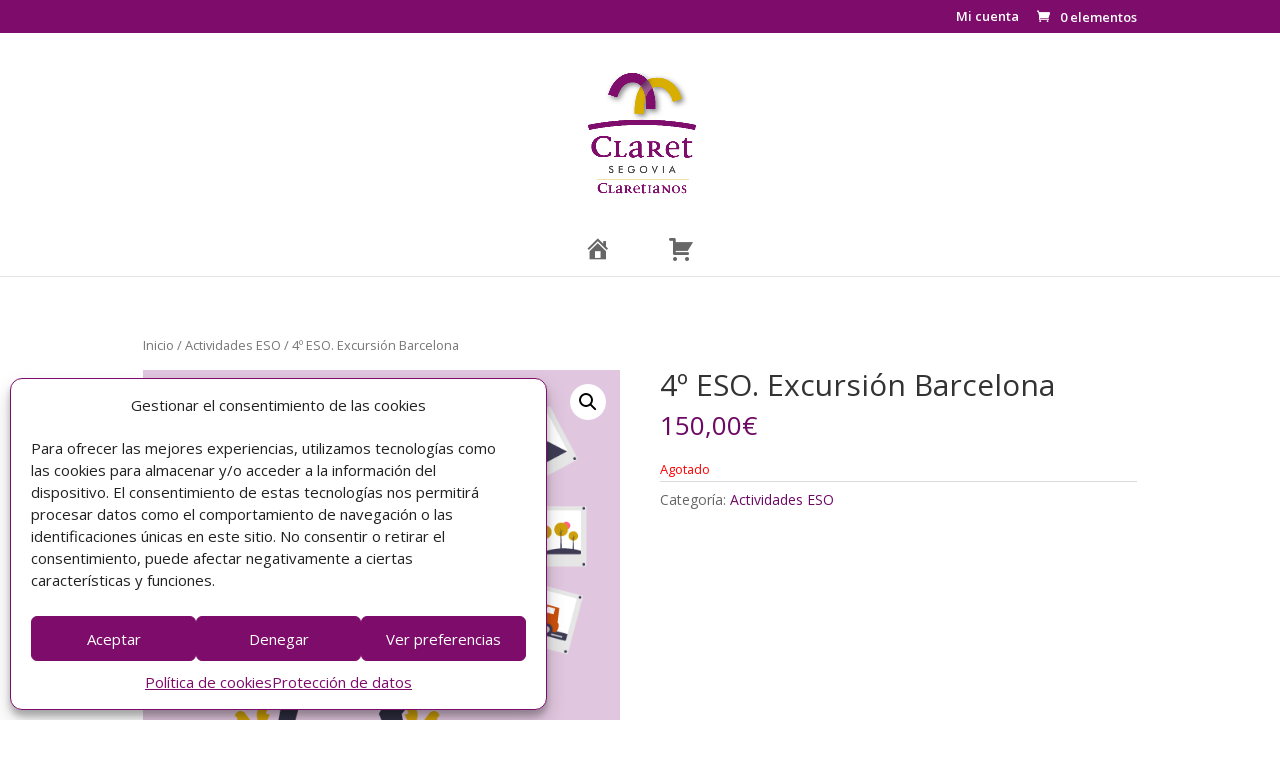

--- FILE ---
content_type: text/html; charset=UTF-8
request_url: https://tienda.claretsegovia.es/producto/excursion-barcelona-4o-eso/
body_size: 15972
content:
<!DOCTYPE html>
<html lang="es">
<head>
	<meta charset="UTF-8" />
<meta http-equiv="X-UA-Compatible" content="IE=edge">
	<link rel="pingback" href="https://tienda.claretsegovia.es/xmlrpc.php" />

	<script type="text/javascript">
		document.documentElement.className = 'js';
	</script>

<link defer href="https://maxcdn.bootstrapcdn.com/bootstrap/3.3.7/css/bootstrap.min.css" rel="stylesheet" type="text/css"/>

<script defer src="https://maxcdn.bootstrapcdn.com/bootstrap/3.3.7/js/bootstrap.min.js" integrity="sha384-Tc5IQib027qvyjSMfHjOMaLkfuWVxZxUPnCJA7l2mCWNIpG9mGCD8wGNIcPD7Txa" crossorigin="anonymous"></script>
<script defer src="https://cdnjs.cloudflare.com/ajax/libs/bootbox.js/4.4.0/bootbox.min.js"></script>
    <style>.modal {
		left: 50%;
    top: 50%;
    -ms-transform: translate(-50%, -50%);
    -moz-transform: translate(-50%, -50%);
    -webkit-transform: translate(-50%, -50%);
    transform: translate(-50%, -50%);

    position: fixed;

    z-index: 999999;
    display: none;
    overflow: hidden;
    -webkit-overflow-scrolling: touch;
    outline: 0;
}</style>
	<title>4º ESO. Excursión Barcelona | Tienda Online Claret</title>
<meta name='robots' content='max-image-preview:large' />
<link rel='dns-prefetch' href='//fonts.googleapis.com' />
<link rel="alternate" type="application/rss+xml" title="Tienda Online Claret &raquo; Feed" href="https://tienda.claretsegovia.es/feed/" />
<link rel="alternate" type="application/rss+xml" title="Tienda Online Claret &raquo; Feed de los comentarios" href="https://tienda.claretsegovia.es/comments/feed/" />
<script type="text/javascript">
/* <![CDATA[ */
window._wpemojiSettings = {"baseUrl":"https:\/\/s.w.org\/images\/core\/emoji\/15.0.3\/72x72\/","ext":".png","svgUrl":"https:\/\/s.w.org\/images\/core\/emoji\/15.0.3\/svg\/","svgExt":".svg","source":{"concatemoji":"https:\/\/tienda.claretsegovia.es\/wp-includes\/js\/wp-emoji-release.min.js?ver=6.6.4"}};
/*! This file is auto-generated */
!function(i,n){var o,s,e;function c(e){try{var t={supportTests:e,timestamp:(new Date).valueOf()};sessionStorage.setItem(o,JSON.stringify(t))}catch(e){}}function p(e,t,n){e.clearRect(0,0,e.canvas.width,e.canvas.height),e.fillText(t,0,0);var t=new Uint32Array(e.getImageData(0,0,e.canvas.width,e.canvas.height).data),r=(e.clearRect(0,0,e.canvas.width,e.canvas.height),e.fillText(n,0,0),new Uint32Array(e.getImageData(0,0,e.canvas.width,e.canvas.height).data));return t.every(function(e,t){return e===r[t]})}function u(e,t,n){switch(t){case"flag":return n(e,"\ud83c\udff3\ufe0f\u200d\u26a7\ufe0f","\ud83c\udff3\ufe0f\u200b\u26a7\ufe0f")?!1:!n(e,"\ud83c\uddfa\ud83c\uddf3","\ud83c\uddfa\u200b\ud83c\uddf3")&&!n(e,"\ud83c\udff4\udb40\udc67\udb40\udc62\udb40\udc65\udb40\udc6e\udb40\udc67\udb40\udc7f","\ud83c\udff4\u200b\udb40\udc67\u200b\udb40\udc62\u200b\udb40\udc65\u200b\udb40\udc6e\u200b\udb40\udc67\u200b\udb40\udc7f");case"emoji":return!n(e,"\ud83d\udc26\u200d\u2b1b","\ud83d\udc26\u200b\u2b1b")}return!1}function f(e,t,n){var r="undefined"!=typeof WorkerGlobalScope&&self instanceof WorkerGlobalScope?new OffscreenCanvas(300,150):i.createElement("canvas"),a=r.getContext("2d",{willReadFrequently:!0}),o=(a.textBaseline="top",a.font="600 32px Arial",{});return e.forEach(function(e){o[e]=t(a,e,n)}),o}function t(e){var t=i.createElement("script");t.src=e,t.defer=!0,i.head.appendChild(t)}"undefined"!=typeof Promise&&(o="wpEmojiSettingsSupports",s=["flag","emoji"],n.supports={everything:!0,everythingExceptFlag:!0},e=new Promise(function(e){i.addEventListener("DOMContentLoaded",e,{once:!0})}),new Promise(function(t){var n=function(){try{var e=JSON.parse(sessionStorage.getItem(o));if("object"==typeof e&&"number"==typeof e.timestamp&&(new Date).valueOf()<e.timestamp+604800&&"object"==typeof e.supportTests)return e.supportTests}catch(e){}return null}();if(!n){if("undefined"!=typeof Worker&&"undefined"!=typeof OffscreenCanvas&&"undefined"!=typeof URL&&URL.createObjectURL&&"undefined"!=typeof Blob)try{var e="postMessage("+f.toString()+"("+[JSON.stringify(s),u.toString(),p.toString()].join(",")+"));",r=new Blob([e],{type:"text/javascript"}),a=new Worker(URL.createObjectURL(r),{name:"wpTestEmojiSupports"});return void(a.onmessage=function(e){c(n=e.data),a.terminate(),t(n)})}catch(e){}c(n=f(s,u,p))}t(n)}).then(function(e){for(var t in e)n.supports[t]=e[t],n.supports.everything=n.supports.everything&&n.supports[t],"flag"!==t&&(n.supports.everythingExceptFlag=n.supports.everythingExceptFlag&&n.supports[t]);n.supports.everythingExceptFlag=n.supports.everythingExceptFlag&&!n.supports.flag,n.DOMReady=!1,n.readyCallback=function(){n.DOMReady=!0}}).then(function(){return e}).then(function(){var e;n.supports.everything||(n.readyCallback(),(e=n.source||{}).concatemoji?t(e.concatemoji):e.wpemoji&&e.twemoji&&(t(e.twemoji),t(e.wpemoji)))}))}((window,document),window._wpemojiSettings);
/* ]]> */
</script>
<meta content="Divi v.4.7.6" name="generator"/><link rel='stylesheet' id='berocket_aapf_widget-style-css' href='https://tienda.claretsegovia.es/wp-content/plugins/woocommerce-ajax-filters/assets/frontend/css/fullmain.min.css?ver=1.6.4.6' type='text/css' media='all' />
<link rel='stylesheet' id='dashicons-css' href='https://tienda.claretsegovia.es/wp-includes/css/dashicons.min.css?ver=6.6.4' type='text/css' media='all' />
<link rel='stylesheet' id='menu-icons-extra-css' href='https://tienda.claretsegovia.es/wp-content/plugins/menu-icons/css/extra.min.css?ver=0.13.19' type='text/css' media='all' />
<style id='wp-emoji-styles-inline-css' type='text/css'>

	img.wp-smiley, img.emoji {
		display: inline !important;
		border: none !important;
		box-shadow: none !important;
		height: 1em !important;
		width: 1em !important;
		margin: 0 0.07em !important;
		vertical-align: -0.1em !important;
		background: none !important;
		padding: 0 !important;
	}
</style>
<link rel='stylesheet' id='wp-block-library-css' href='https://tienda.claretsegovia.es/wp-includes/css/dist/block-library/style.min.css?ver=6.6.4' type='text/css' media='all' />
<link rel='stylesheet' id='wc-blocks-vendors-style-css' href='https://tienda.claretsegovia.es/wp-content/plugins/woocommerce/packages/woocommerce-blocks/build/wc-blocks-vendors-style.css?ver=8.0.0' type='text/css' media='all' />
<link rel='stylesheet' id='wc-blocks-style-css' href='https://tienda.claretsegovia.es/wp-content/plugins/woocommerce/packages/woocommerce-blocks/build/wc-blocks-style.css?ver=8.0.0' type='text/css' media='all' />
<style id='classic-theme-styles-inline-css' type='text/css'>
/*! This file is auto-generated */
.wp-block-button__link{color:#fff;background-color:#32373c;border-radius:9999px;box-shadow:none;text-decoration:none;padding:calc(.667em + 2px) calc(1.333em + 2px);font-size:1.125em}.wp-block-file__button{background:#32373c;color:#fff;text-decoration:none}
</style>
<style id='global-styles-inline-css' type='text/css'>
:root{--wp--preset--aspect-ratio--square: 1;--wp--preset--aspect-ratio--4-3: 4/3;--wp--preset--aspect-ratio--3-4: 3/4;--wp--preset--aspect-ratio--3-2: 3/2;--wp--preset--aspect-ratio--2-3: 2/3;--wp--preset--aspect-ratio--16-9: 16/9;--wp--preset--aspect-ratio--9-16: 9/16;--wp--preset--color--black: #000000;--wp--preset--color--cyan-bluish-gray: #abb8c3;--wp--preset--color--white: #ffffff;--wp--preset--color--pale-pink: #f78da7;--wp--preset--color--vivid-red: #cf2e2e;--wp--preset--color--luminous-vivid-orange: #ff6900;--wp--preset--color--luminous-vivid-amber: #fcb900;--wp--preset--color--light-green-cyan: #7bdcb5;--wp--preset--color--vivid-green-cyan: #00d084;--wp--preset--color--pale-cyan-blue: #8ed1fc;--wp--preset--color--vivid-cyan-blue: #0693e3;--wp--preset--color--vivid-purple: #9b51e0;--wp--preset--gradient--vivid-cyan-blue-to-vivid-purple: linear-gradient(135deg,rgba(6,147,227,1) 0%,rgb(155,81,224) 100%);--wp--preset--gradient--light-green-cyan-to-vivid-green-cyan: linear-gradient(135deg,rgb(122,220,180) 0%,rgb(0,208,130) 100%);--wp--preset--gradient--luminous-vivid-amber-to-luminous-vivid-orange: linear-gradient(135deg,rgba(252,185,0,1) 0%,rgba(255,105,0,1) 100%);--wp--preset--gradient--luminous-vivid-orange-to-vivid-red: linear-gradient(135deg,rgba(255,105,0,1) 0%,rgb(207,46,46) 100%);--wp--preset--gradient--very-light-gray-to-cyan-bluish-gray: linear-gradient(135deg,rgb(238,238,238) 0%,rgb(169,184,195) 100%);--wp--preset--gradient--cool-to-warm-spectrum: linear-gradient(135deg,rgb(74,234,220) 0%,rgb(151,120,209) 20%,rgb(207,42,186) 40%,rgb(238,44,130) 60%,rgb(251,105,98) 80%,rgb(254,248,76) 100%);--wp--preset--gradient--blush-light-purple: linear-gradient(135deg,rgb(255,206,236) 0%,rgb(152,150,240) 100%);--wp--preset--gradient--blush-bordeaux: linear-gradient(135deg,rgb(254,205,165) 0%,rgb(254,45,45) 50%,rgb(107,0,62) 100%);--wp--preset--gradient--luminous-dusk: linear-gradient(135deg,rgb(255,203,112) 0%,rgb(199,81,192) 50%,rgb(65,88,208) 100%);--wp--preset--gradient--pale-ocean: linear-gradient(135deg,rgb(255,245,203) 0%,rgb(182,227,212) 50%,rgb(51,167,181) 100%);--wp--preset--gradient--electric-grass: linear-gradient(135deg,rgb(202,248,128) 0%,rgb(113,206,126) 100%);--wp--preset--gradient--midnight: linear-gradient(135deg,rgb(2,3,129) 0%,rgb(40,116,252) 100%);--wp--preset--font-size--small: 13px;--wp--preset--font-size--medium: 20px;--wp--preset--font-size--large: 36px;--wp--preset--font-size--x-large: 42px;--wp--preset--spacing--20: 0.44rem;--wp--preset--spacing--30: 0.67rem;--wp--preset--spacing--40: 1rem;--wp--preset--spacing--50: 1.5rem;--wp--preset--spacing--60: 2.25rem;--wp--preset--spacing--70: 3.38rem;--wp--preset--spacing--80: 5.06rem;--wp--preset--shadow--natural: 6px 6px 9px rgba(0, 0, 0, 0.2);--wp--preset--shadow--deep: 12px 12px 50px rgba(0, 0, 0, 0.4);--wp--preset--shadow--sharp: 6px 6px 0px rgba(0, 0, 0, 0.2);--wp--preset--shadow--outlined: 6px 6px 0px -3px rgba(255, 255, 255, 1), 6px 6px rgba(0, 0, 0, 1);--wp--preset--shadow--crisp: 6px 6px 0px rgba(0, 0, 0, 1);}:where(.is-layout-flex){gap: 0.5em;}:where(.is-layout-grid){gap: 0.5em;}body .is-layout-flex{display: flex;}.is-layout-flex{flex-wrap: wrap;align-items: center;}.is-layout-flex > :is(*, div){margin: 0;}body .is-layout-grid{display: grid;}.is-layout-grid > :is(*, div){margin: 0;}:where(.wp-block-columns.is-layout-flex){gap: 2em;}:where(.wp-block-columns.is-layout-grid){gap: 2em;}:where(.wp-block-post-template.is-layout-flex){gap: 1.25em;}:where(.wp-block-post-template.is-layout-grid){gap: 1.25em;}.has-black-color{color: var(--wp--preset--color--black) !important;}.has-cyan-bluish-gray-color{color: var(--wp--preset--color--cyan-bluish-gray) !important;}.has-white-color{color: var(--wp--preset--color--white) !important;}.has-pale-pink-color{color: var(--wp--preset--color--pale-pink) !important;}.has-vivid-red-color{color: var(--wp--preset--color--vivid-red) !important;}.has-luminous-vivid-orange-color{color: var(--wp--preset--color--luminous-vivid-orange) !important;}.has-luminous-vivid-amber-color{color: var(--wp--preset--color--luminous-vivid-amber) !important;}.has-light-green-cyan-color{color: var(--wp--preset--color--light-green-cyan) !important;}.has-vivid-green-cyan-color{color: var(--wp--preset--color--vivid-green-cyan) !important;}.has-pale-cyan-blue-color{color: var(--wp--preset--color--pale-cyan-blue) !important;}.has-vivid-cyan-blue-color{color: var(--wp--preset--color--vivid-cyan-blue) !important;}.has-vivid-purple-color{color: var(--wp--preset--color--vivid-purple) !important;}.has-black-background-color{background-color: var(--wp--preset--color--black) !important;}.has-cyan-bluish-gray-background-color{background-color: var(--wp--preset--color--cyan-bluish-gray) !important;}.has-white-background-color{background-color: var(--wp--preset--color--white) !important;}.has-pale-pink-background-color{background-color: var(--wp--preset--color--pale-pink) !important;}.has-vivid-red-background-color{background-color: var(--wp--preset--color--vivid-red) !important;}.has-luminous-vivid-orange-background-color{background-color: var(--wp--preset--color--luminous-vivid-orange) !important;}.has-luminous-vivid-amber-background-color{background-color: var(--wp--preset--color--luminous-vivid-amber) !important;}.has-light-green-cyan-background-color{background-color: var(--wp--preset--color--light-green-cyan) !important;}.has-vivid-green-cyan-background-color{background-color: var(--wp--preset--color--vivid-green-cyan) !important;}.has-pale-cyan-blue-background-color{background-color: var(--wp--preset--color--pale-cyan-blue) !important;}.has-vivid-cyan-blue-background-color{background-color: var(--wp--preset--color--vivid-cyan-blue) !important;}.has-vivid-purple-background-color{background-color: var(--wp--preset--color--vivid-purple) !important;}.has-black-border-color{border-color: var(--wp--preset--color--black) !important;}.has-cyan-bluish-gray-border-color{border-color: var(--wp--preset--color--cyan-bluish-gray) !important;}.has-white-border-color{border-color: var(--wp--preset--color--white) !important;}.has-pale-pink-border-color{border-color: var(--wp--preset--color--pale-pink) !important;}.has-vivid-red-border-color{border-color: var(--wp--preset--color--vivid-red) !important;}.has-luminous-vivid-orange-border-color{border-color: var(--wp--preset--color--luminous-vivid-orange) !important;}.has-luminous-vivid-amber-border-color{border-color: var(--wp--preset--color--luminous-vivid-amber) !important;}.has-light-green-cyan-border-color{border-color: var(--wp--preset--color--light-green-cyan) !important;}.has-vivid-green-cyan-border-color{border-color: var(--wp--preset--color--vivid-green-cyan) !important;}.has-pale-cyan-blue-border-color{border-color: var(--wp--preset--color--pale-cyan-blue) !important;}.has-vivid-cyan-blue-border-color{border-color: var(--wp--preset--color--vivid-cyan-blue) !important;}.has-vivid-purple-border-color{border-color: var(--wp--preset--color--vivid-purple) !important;}.has-vivid-cyan-blue-to-vivid-purple-gradient-background{background: var(--wp--preset--gradient--vivid-cyan-blue-to-vivid-purple) !important;}.has-light-green-cyan-to-vivid-green-cyan-gradient-background{background: var(--wp--preset--gradient--light-green-cyan-to-vivid-green-cyan) !important;}.has-luminous-vivid-amber-to-luminous-vivid-orange-gradient-background{background: var(--wp--preset--gradient--luminous-vivid-amber-to-luminous-vivid-orange) !important;}.has-luminous-vivid-orange-to-vivid-red-gradient-background{background: var(--wp--preset--gradient--luminous-vivid-orange-to-vivid-red) !important;}.has-very-light-gray-to-cyan-bluish-gray-gradient-background{background: var(--wp--preset--gradient--very-light-gray-to-cyan-bluish-gray) !important;}.has-cool-to-warm-spectrum-gradient-background{background: var(--wp--preset--gradient--cool-to-warm-spectrum) !important;}.has-blush-light-purple-gradient-background{background: var(--wp--preset--gradient--blush-light-purple) !important;}.has-blush-bordeaux-gradient-background{background: var(--wp--preset--gradient--blush-bordeaux) !important;}.has-luminous-dusk-gradient-background{background: var(--wp--preset--gradient--luminous-dusk) !important;}.has-pale-ocean-gradient-background{background: var(--wp--preset--gradient--pale-ocean) !important;}.has-electric-grass-gradient-background{background: var(--wp--preset--gradient--electric-grass) !important;}.has-midnight-gradient-background{background: var(--wp--preset--gradient--midnight) !important;}.has-small-font-size{font-size: var(--wp--preset--font-size--small) !important;}.has-medium-font-size{font-size: var(--wp--preset--font-size--medium) !important;}.has-large-font-size{font-size: var(--wp--preset--font-size--large) !important;}.has-x-large-font-size{font-size: var(--wp--preset--font-size--x-large) !important;}
:where(.wp-block-post-template.is-layout-flex){gap: 1.25em;}:where(.wp-block-post-template.is-layout-grid){gap: 1.25em;}
:where(.wp-block-columns.is-layout-flex){gap: 2em;}:where(.wp-block-columns.is-layout-grid){gap: 2em;}
:root :where(.wp-block-pullquote){font-size: 1.5em;line-height: 1.6;}
</style>
<link rel='stylesheet' id='wooajaxcart-css' href='https://tienda.claretsegovia.es/wp-content/plugins/woocommerce-ajax-cart/assets/wooajaxcart.css?ver=6.6.4' type='text/css' media='all' />
<link rel='stylesheet' id='ppom-tooltip-lib-css' href='https://tienda.claretsegovia.es/wp-content/plugins/woocommerce-product-addon/backend/assets/tooltip/tooltip.css?ver=1.0' type='text/css' media='all' />
<link rel='stylesheet' id='ppom-main-css' href='https://tienda.claretsegovia.es/wp-content/plugins/woocommerce-product-addon/css/ppom-style.css?ver=32.0.3' type='text/css' media='all' />
<link rel='stylesheet' id='ppom-sm-popup-css' href='https://tienda.claretsegovia.es/wp-content/plugins/woocommerce-product-addon/css/ppom-simple-popup.css?ver=32.0.3' type='text/css' media='all' />
<link rel='stylesheet' id='ppom-bootstrap-css' href='https://tienda.claretsegovia.es/wp-content/plugins/woocommerce-product-addon/css/bootstrap/bootstrap.css?ver=4.0.0' type='text/css' media='all' />
<link rel='stylesheet' id='ppom-bootstrap-modal-css' href='https://tienda.claretsegovia.es/wp-content/plugins/woocommerce-product-addon/css/bootstrap/bootstrap.modal.css?ver=4.0.0' type='text/css' media='all' />
<link rel='stylesheet' id='photoswipe-css' href='https://tienda.claretsegovia.es/wp-content/plugins/woocommerce/assets/css/photoswipe/photoswipe.min.css?ver=6.8.2' type='text/css' media='all' />
<link rel='stylesheet' id='photoswipe-default-skin-css' href='https://tienda.claretsegovia.es/wp-content/plugins/woocommerce/assets/css/photoswipe/default-skin/default-skin.min.css?ver=6.8.2' type='text/css' media='all' />
<link rel='stylesheet' id='woocommerce-layout-css' href='https://tienda.claretsegovia.es/wp-content/plugins/woocommerce/assets/css/woocommerce-layout.css?ver=6.8.2' type='text/css' media='all' />
<link rel='stylesheet' id='woocommerce-smallscreen-css' href='https://tienda.claretsegovia.es/wp-content/plugins/woocommerce/assets/css/woocommerce-smallscreen.css?ver=6.8.2' type='text/css' media='only screen and (max-width: 768px)' />
<link rel='stylesheet' id='woocommerce-general-css' href='https://tienda.claretsegovia.es/wp-content/plugins/woocommerce/assets/css/woocommerce.css?ver=6.8.2' type='text/css' media='all' />
<style id='woocommerce-inline-inline-css' type='text/css'>
.woocommerce form .form-row .required { visibility: visible; }
</style>
<link rel='stylesheet' id='cmplz-general-css' href='https://tienda.claretsegovia.es/wp-content/plugins/complianz-gdpr/assets/css/cookieblocker.min.css?ver=1744621139' type='text/css' media='all' />
<link rel='stylesheet' id='divi-fonts-css' href='https://fonts.googleapis.com/css?family=Open+Sans:300italic,400italic,600italic,700italic,800italic,400,300,600,700,800&#038;subset=latin,latin-ext&#038;display=swap' type='text/css' media='all' />
<link rel='stylesheet' id='divi-style-css' href='https://tienda.claretsegovia.es/wp-content/themes/Divi/style.css?ver=4.7.6' type='text/css' media='all' />
<script type="text/javascript" src="https://tienda.claretsegovia.es/wp-includes/js/jquery/jquery.min.js?ver=3.7.1" id="jquery-core-js"></script>
<script type="text/javascript" src="https://tienda.claretsegovia.es/wp-includes/js/jquery/jquery-migrate.min.js?ver=3.4.1" id="jquery-migrate-js"></script>
<script type="text/javascript" src="https://tienda.claretsegovia.es/wp-content/plugins/product-expiry-for-woocommerce/js/front.js?ver=6.6.4" id="wccs-custom-script-js"></script>
<script type="text/javascript" id="wooajaxcart-js-extra">
/* <![CDATA[ */
var wooajaxcart = {"updating_text":"Actualizando...","warn_remove_text":"\u00bfSeguro que quieres eliminar del carrito este art\u00edculo?","ajax_timeout":"800","confirm_zero_qty":"yes"};
/* ]]> */
</script>
<script type="text/javascript" src="https://tienda.claretsegovia.es/wp-content/plugins/woocommerce-ajax-cart/assets/wooajaxcart.js?ver=6.6.4" id="wooajaxcart-js"></script>
<link rel="https://api.w.org/" href="https://tienda.claretsegovia.es/wp-json/" /><link rel="alternate" title="JSON" type="application/json" href="https://tienda.claretsegovia.es/wp-json/wp/v2/product/4575" /><link rel="EditURI" type="application/rsd+xml" title="RSD" href="https://tienda.claretsegovia.es/xmlrpc.php?rsd" />
<meta name="generator" content="WordPress 6.6.4" />
<meta name="generator" content="WooCommerce 6.8.2" />
<link rel="canonical" href="https://tienda.claretsegovia.es/producto/excursion-barcelona-4o-eso/" />
<link rel='shortlink' href='https://tienda.claretsegovia.es/?p=4575' />
<link rel="alternate" title="oEmbed (JSON)" type="application/json+oembed" href="https://tienda.claretsegovia.es/wp-json/oembed/1.0/embed?url=https%3A%2F%2Ftienda.claretsegovia.es%2Fproducto%2Fexcursion-barcelona-4o-eso%2F" />
<link rel="alternate" title="oEmbed (XML)" type="text/xml+oembed" href="https://tienda.claretsegovia.es/wp-json/oembed/1.0/embed?url=https%3A%2F%2Ftienda.claretsegovia.es%2Fproducto%2Fexcursion-barcelona-4o-eso%2F&#038;format=xml" />
<style></style>			<style>.cmplz-hidden {
					display: none !important;
				}</style><!-- This site is powered by WooCommerce Redsys Gateway v.18.1.1 - https://woocommerce.com/products/redsys-gateway/ --><meta name="viewport" content="width=device-width, initial-scale=1.0, maximum-scale=1.0, user-scalable=0" /><link rel="preload" href="https://tienda.claretsegovia.es/wp-content/themes/Divi/core/admin/fonts/modules.ttf" as="font" crossorigin="anonymous">	<noscript><style>.woocommerce-product-gallery{ opacity: 1 !important; }</style></noscript>
	<link rel="icon" href="https://tienda.claretsegovia.es/wp-content/uploads/2021/01/cropped-Logo-color-SEGOVIA_1-1-32x32.jpg" sizes="32x32" />
<link rel="icon" href="https://tienda.claretsegovia.es/wp-content/uploads/2021/01/cropped-Logo-color-SEGOVIA_1-1-192x192.jpg" sizes="192x192" />
<link rel="apple-touch-icon" href="https://tienda.claretsegovia.es/wp-content/uploads/2021/01/cropped-Logo-color-SEGOVIA_1-1-180x180.jpg" />
<meta name="msapplication-TileImage" content="https://tienda.claretsegovia.es/wp-content/uploads/2021/01/cropped-Logo-color-SEGOVIA_1-1-270x270.jpg" />
<style id="et-divi-customizer-global-cached-inline-styles">.woocommerce #respond input#submit,.woocommerce-page #respond input#submit,.woocommerce #content input.button,.woocommerce-page #content input.button,.woocommerce-message,.woocommerce-error,.woocommerce-info{background:#6d0965!important}#et_search_icon:hover,.mobile_menu_bar:before,.mobile_menu_bar:after,.et_toggle_slide_menu:after,.et-social-icon a:hover,.et_pb_sum,.et_pb_pricing li a,.et_pb_pricing_table_button,.et_overlay:before,.entry-summary p.price ins,.woocommerce div.product span.price,.woocommerce-page div.product span.price,.woocommerce #content div.product span.price,.woocommerce-page #content div.product span.price,.woocommerce div.product p.price,.woocommerce-page div.product p.price,.woocommerce #content div.product p.price,.woocommerce-page #content div.product p.price,.et_pb_member_social_links a:hover,.woocommerce .star-rating span:before,.woocommerce-page .star-rating span:before,.et_pb_widget li a:hover,.et_pb_filterable_portfolio .et_pb_portfolio_filters li a.active,.et_pb_filterable_portfolio .et_pb_portofolio_pagination ul li a.active,.et_pb_gallery .et_pb_gallery_pagination ul li a.active,.wp-pagenavi span.current,.wp-pagenavi a:hover,.nav-single a,.tagged_as a,.posted_in a{color:#6d0965}.et_pb_contact_submit,.et_password_protected_form .et_submit_button,.et_pb_bg_layout_light .et_pb_newsletter_button,.comment-reply-link,.form-submit .et_pb_button,.et_pb_bg_layout_light .et_pb_promo_button,.et_pb_bg_layout_light .et_pb_more_button,.woocommerce a.button.alt,.woocommerce-page a.button.alt,.woocommerce button.button.alt,.woocommerce button.button.alt.disabled,.woocommerce-page button.button.alt,.woocommerce-page button.button.alt.disabled,.woocommerce input.button.alt,.woocommerce-page input.button.alt,.woocommerce #respond input#submit.alt,.woocommerce-page #respond input#submit.alt,.woocommerce #content input.button.alt,.woocommerce-page #content input.button.alt,.woocommerce a.button,.woocommerce-page a.button,.woocommerce button.button,.woocommerce-page button.button,.woocommerce input.button,.woocommerce-page input.button,.et_pb_contact p input[type="checkbox"]:checked+label i:before,.et_pb_bg_layout_light.et_pb_module.et_pb_button{color:#6d0965}.footer-widget h4{color:#6d0965}.et-search-form,.nav li ul,.et_mobile_menu,.footer-widget li:before,.et_pb_pricing li:before,blockquote{border-color:#6d0965}.et_pb_counter_amount,.et_pb_featured_table .et_pb_pricing_heading,.et_quote_content,.et_link_content,.et_audio_content,.et_pb_post_slider.et_pb_bg_layout_dark,.et_slide_in_menu_container,.et_pb_contact p input[type="radio"]:checked+label i:before{background-color:#6d0965}a{color:#6d0965}.nav li ul{border-color:#7e0c6b}#top-header,#et-secondary-nav li ul{background-color:#7e0c6b}#top-header,#top-header a,#et-secondary-nav li li a,#top-header .et-social-icon a:before{font-size:13px}#top-menu li a{font-size:18px}body.et_vertical_nav .container.et_search_form_container .et-search-form input{font-size:18px!important}#top-menu li a,.et_search_form_container input{letter-spacing:1px}.et_search_form_container input::-moz-placeholder{letter-spacing:1px}.et_search_form_container input::-webkit-input-placeholder{letter-spacing:1px}.et_search_form_container input:-ms-input-placeholder{letter-spacing:1px}#top-menu li.current-menu-ancestor>a,#top-menu li.current-menu-item>a,#top-menu li.current_page_item>a,.et_color_scheme_red #top-menu li.current-menu-ancestor>a,.et_color_scheme_red #top-menu li.current-menu-item>a,.et_color_scheme_red #top-menu li.current_page_item>a,.et_color_scheme_pink #top-menu li.current-menu-ancestor>a,.et_color_scheme_pink #top-menu li.current-menu-item>a,.et_color_scheme_pink #top-menu li.current_page_item>a,.et_color_scheme_orange #top-menu li.current-menu-ancestor>a,.et_color_scheme_orange #top-menu li.current-menu-item>a,.et_color_scheme_orange #top-menu li.current_page_item>a,.et_color_scheme_green #top-menu li.current-menu-ancestor>a,.et_color_scheme_green #top-menu li.current-menu-item>a,.et_color_scheme_green #top-menu li.current_page_item>a{color:#7e0c6b}#main-footer{background-color:#1e1e1e}#footer-widgets .footer-widget a,#footer-widgets .footer-widget li a,#footer-widgets .footer-widget li a:hover{color:#777777}.footer-widget{color:#777777}#main-footer .footer-widget h4{color:#cea00b}.footer-widget li:before{border-color:#6d0965}.footer-widget,.footer-widget li,.footer-widget li a,#footer-info{font-size:15px}#footer-widgets .footer-widget li:before{top:9.75px}#footer-bottom{background-color:rgba(0,0,0,0.82)}.et_slide_in_menu_container,.et_slide_in_menu_container .et-search-field{letter-spacing:px}.et_slide_in_menu_container .et-search-field::-moz-placeholder{letter-spacing:px}.et_slide_in_menu_container .et-search-field::-webkit-input-placeholder{letter-spacing:px}.et_slide_in_menu_container .et-search-field:-ms-input-placeholder{letter-spacing:px}@media only screen and (min-width:981px){.footer-widget h4{font-size:22px}.et_header_style_left #et-top-navigation,.et_header_style_split #et-top-navigation{padding:40px 0 0 0}.et_header_style_left #et-top-navigation nav>ul>li>a,.et_header_style_split #et-top-navigation nav>ul>li>a{padding-bottom:40px}.et_header_style_split .centered-inline-logo-wrap{width:79px;margin:-79px 0}.et_header_style_split .centered-inline-logo-wrap #logo{max-height:79px}.et_pb_svg_logo.et_header_style_split .centered-inline-logo-wrap #logo{height:79px}.et_header_style_centered #top-menu>li>a{padding-bottom:14px}.et_header_style_slide #et-top-navigation,.et_header_style_fullscreen #et-top-navigation{padding:31px 0 31px 0!important}.et_header_style_centered #main-header .logo_container{height:79px}.et_header_style_centered #logo{max-height:72%}.et_pb_svg_logo.et_header_style_centered #logo{height:72%}.et_header_style_centered.et_hide_primary_logo #main-header:not(.et-fixed-header) .logo_container,.et_header_style_centered.et_hide_fixed_logo #main-header.et-fixed-header .logo_container{height:14.22px}.et-fixed-header#top-header,.et-fixed-header#top-header #et-secondary-nav li ul{background-color:#7e0c6b}.et-fixed-header #top-menu li.current-menu-ancestor>a,.et-fixed-header #top-menu li.current-menu-item>a,.et-fixed-header #top-menu li.current_page_item>a{color:#7e0c6b!important}}@media only screen and (min-width:1350px){.et_pb_row{padding:27px 0}.et_pb_section{padding:54px 0}.single.et_pb_pagebuilder_layout.et_full_width_page .et_post_meta_wrapper{padding-top:81px}.et_pb_fullwidth_section{padding:0}}.optional{display:none!important}.logo_container{height:200px!important}#logo{max-height:80%!important}.woocommerce .woocommerce-error,.woocommerce .woocommerce-info,.woocommerce .woocommerce-message{background:#7e0c6b}.woocommerce-page button.button,.woocommerce-page button.button.alt,.mobile_menu_bar:before{color:#7e0c6b}.woocommerce a.button:hover,.woocommerce a.button.alt:hover,.woocommerce-page button.button:hover,.woocommerce-page button.button.alt:hover{color:#7e0c6b}a{color:#7e0c6b}.woocommerce-page a.button.alt{color:#7e0c6b}.woocommerce a.button,.woocommerce-page a.button:hover{color:#7e0c6b}.woocommerce button[name="update_cart"],.woocommerce input[name="update_cart"]{display:none}ul .woocommerce-error{background-color:red}div#ppom-price-container{display:none!important}table.table.table-striped{display:none!important}th.ppom-label-item{display:none!important}.ppom-option-price-list,.ppom-product-base-price{display:none!important}#ppom-price-container{display:none!important}.order-again{display:none!important}td.product-quantity{pointer-events:none}th.product-quantity{}li.product-category.product a img{width:100px!important}</style></head>
<body data-cmplz=1 class="product-template-default single single-product postid-4575 theme-Divi woocommerce woocommerce-page woocommerce-no-js et_pb_button_helper_class et_non_fixed_nav et_show_nav et_secondary_nav_enabled et_secondary_nav_only_menu et_primary_nav_dropdown_animation_fade et_secondary_nav_dropdown_animation_fade et_header_style_centered et_pb_footer_columns3 et_cover_background et_pb_gutter osx et_pb_gutters3 et_no_sidebar et_divi_theme et-db et_minified_js et_minified_css">
	<div id="page-container">

					<div id="top-header">
			<div class="container clearfix">

			
				<div id="et-secondary-menu">
				<ul id="et-secondary-nav" class="menu"><li class="menu-item menu-item-type-post_type menu-item-object-page menu-item-14"><a href="https://tienda.claretsegovia.es/mi-cuenta/">Mi cuenta</a></li>
</ul><a href="https://tienda.claretsegovia.es/carrito/" class="et-cart-info">
        <span>0 elementos</span>
      </a>				</div> <!-- #et-secondary-menu -->

			</div> <!-- .container -->
		</div> <!-- #top-header -->
		
	
			<header id="main-header" data-height-onload="79">
			<div class="container clearfix et_menu_container">
							<div class="logo_container">
					<span class="logo_helper"></span>
					<a href="https://tienda.claretsegovia.es/">
						<img src="https://tienda.claretsegovia.es/wp-content/uploads/2021/01/Logo-color-SEGOVIA_1-1.jpg" alt="Tienda Online Claret" id="logo" data-height-percentage="72" />
					</a>
				</div>
							<div id="et-top-navigation" data-height="79" data-fixed-height="40">
											<nav id="top-menu-nav">
						<ul id="top-menu" class="nav"><li id="menu-item-16" class="menu-item menu-item-type-post_type menu-item-object-page menu-item-home current_page_parent menu-item-16"><a href="https://tienda.claretsegovia.es/"><i class="_mi dashicons dashicons-admin-home" aria-hidden="true" style="font-size:1.5em;"></i><span class="visuallyhidden">Tienda</span></a></li>
<li id="menu-item-15" class="menu-item menu-item-type-post_type menu-item-object-page menu-item-15"><a href="https://tienda.claretsegovia.es/carrito/"><i class="_mi dashicons dashicons-cart" aria-hidden="true" style="font-size:1.5em;"></i><span class="visuallyhidden">Carrito</span></a></li>
</ul>						</nav>
					
					
					
					
					<div id="et_mobile_nav_menu">
        <div class="mobile_nav closed">
          <span class="select_page">Seleccionar página</span>
          <span class="mobile_menu_bar mobile_menu_bar_toggle"></span>
        </div>
      </div>				</div> <!-- #et-top-navigation -->
			</div> <!-- .container -->
			<div class="et_search_outer">
				<div class="container et_search_form_container">
					<form role="search" method="get" class="et-search-form" action="https://tienda.claretsegovia.es/">
					<input type="search" class="et-search-field" placeholder="Búsqueda &hellip;" value="" name="s" title="Buscar:" />					</form>
					<span class="et_close_search_field"></span>
				</div>
			</div>
		</header> <!-- #main-header -->
			<div id="et-main-area">
	
	
    <div id="main-content">
      <div class="container">
        <div id="content-area" class="clearfix">
          <div id="left-area"><nav class="woocommerce-breadcrumb"><a href="https://tienda.claretsegovia.es">Inicio</a>&nbsp;&#47;&nbsp;<a href="https://tienda.claretsegovia.es/categoria-producto/actividades-eso-cat/">Actividades ESO</a>&nbsp;&#47;&nbsp;4º ESO. Excursión Barcelona</nav>
					
			<div class="woocommerce-notices-wrapper"></div><div id="product-4575" class="product type-product post-4575 status-publish first outofstock product_cat-actividades-eso-cat has-post-thumbnail virtual purchasable product-type-simple">

	<div class="clearfix"><div class="woocommerce-product-gallery woocommerce-product-gallery--with-images woocommerce-product-gallery--columns-4 images" data-columns="4" style="opacity: 0; transition: opacity .25s ease-in-out;">
	<figure class="woocommerce-product-gallery__wrapper">
		<div data-thumb="https://tienda.claretsegovia.es/wp-content/uploads/2022/01/botones-tienda-claret-4-100x100.png" data-thumb-alt="" class="woocommerce-product-gallery__image"><a href="https://tienda.claretsegovia.es/wp-content/uploads/2022/01/botones-tienda-claret-4.png"><img width="600" height="600" src="https://tienda.claretsegovia.es/wp-content/uploads/2022/01/botones-tienda-claret-4.png" class="wp-post-image" alt="" title="botones-tienda-claret-4" data-caption="" data-src="https://tienda.claretsegovia.es/wp-content/uploads/2022/01/botones-tienda-claret-4.png" data-large_image="https://tienda.claretsegovia.es/wp-content/uploads/2022/01/botones-tienda-claret-4.png" data-large_image_width="600" data-large_image_height="600" decoding="async" fetchpriority="high" srcset="https://tienda.claretsegovia.es/wp-content/uploads/2022/01/botones-tienda-claret-4.png 600w, https://tienda.claretsegovia.es/wp-content/uploads/2022/01/botones-tienda-claret-4-480x480.png 480w" sizes="(min-width: 0px) and (max-width: 480px) 480px, (min-width: 481px) 600px, 100vw" /></a></div>	</figure>
</div>

	<div class="summary entry-summary">
		<h1 class="product_title entry-title">4º ESO. Excursión Barcelona</h1><p class="price"><span class="woocommerce-Price-amount amount"><bdi>150,00<span class="woocommerce-Price-currencySymbol">&euro;</span></bdi></span></p>
<p class="stock out-of-stock">Agotado</p>
<div class="product_meta">

	
	
	<span class="posted_in">Categoría: <a href="https://tienda.claretsegovia.es/categoria-producto/actividades-eso-cat/" rel="tag">Actividades ESO</a></span>
	
	
</div>
	</div>

	</div><!-- #end wrapper -->
	<section class="related products">

					<h2>Productos relacionados</h2>
				
		<ul class="products columns-3">

			
					<li class="product type-product post-60100 status-publish first instock product_cat-actividades-eso-cat has-post-thumbnail virtual purchasable product-type-simple">
	<a href="https://tienda.claretsegovia.es/producto/2o-eso-excursion-final-curso-primer-pago-curso-25-26/" class="woocommerce-LoopProduct-link woocommerce-loop-product__link"><span class="et_shop_image"><img width="600" height="600" src="https://tienda.claretsegovia.es/wp-content/uploads/2022/01/botones-tienda-claret-4.png" class="attachment-woocommerce_thumbnail size-woocommerce_thumbnail" alt="" decoding="async" srcset="https://tienda.claretsegovia.es/wp-content/uploads/2022/01/botones-tienda-claret-4.png 600w, https://tienda.claretsegovia.es/wp-content/uploads/2022/01/botones-tienda-claret-4-480x480.png 480w" sizes="(min-width: 0px) and (max-width: 480px) 480px, (min-width: 481px) 600px, 100vw" /><span class="et_overlay"></span></span><h2 class="woocommerce-loop-product__title">2º ESO. EXCURSIÓN FINAL CURSO. PRIMER PAGO. CURSO 25-26</h2>
	<span class="price"><span class="woocommerce-Price-amount amount"><bdi>70,00<span class="woocommerce-Price-currencySymbol">&euro;</span></bdi></span></span>
</a></li>

			
					<li class="product type-product post-60099 status-publish instock product_cat-actividades-eso-cat has-post-thumbnail virtual purchasable product-type-simple">
	<a href="https://tienda.claretsegovia.es/producto/1o-eso-excursion-final-curso-primer-pago-curso-25-26/" class="woocommerce-LoopProduct-link woocommerce-loop-product__link"><span class="et_shop_image"><img width="600" height="600" src="https://tienda.claretsegovia.es/wp-content/uploads/2022/01/botones-tienda-claret-4.png" class="attachment-woocommerce_thumbnail size-woocommerce_thumbnail" alt="" decoding="async" srcset="https://tienda.claretsegovia.es/wp-content/uploads/2022/01/botones-tienda-claret-4.png 600w, https://tienda.claretsegovia.es/wp-content/uploads/2022/01/botones-tienda-claret-4-480x480.png 480w" sizes="(min-width: 0px) and (max-width: 480px) 480px, (min-width: 481px) 600px, 100vw" /><span class="et_overlay"></span></span><h2 class="woocommerce-loop-product__title">1º ESO. EXCURSIÓN FINAL CURSO. PRIMER PAGO. CURSO 25-26</h2>
	<span class="price"><span class="woocommerce-Price-amount amount"><bdi>75,00<span class="woocommerce-Price-currencySymbol">&euro;</span></bdi></span></span>
</a></li>

			
					<li class="product type-product post-60718 status-publish last instock product_cat-actividades-eso-cat has-post-thumbnail virtual purchasable product-type-simple">
	<a href="https://tienda.claretsegovia.es/producto/4o-eso-excursion-cultural-y-deportiva-a-madrid-curso-25-26/" class="woocommerce-LoopProduct-link woocommerce-loop-product__link"><span class="et_shop_image"><img width="600" height="600" src="https://tienda.claretsegovia.es/wp-content/uploads/2022/01/botones-tienda-claret-4.png" class="attachment-woocommerce_thumbnail size-woocommerce_thumbnail" alt="" decoding="async" loading="lazy" srcset="https://tienda.claretsegovia.es/wp-content/uploads/2022/01/botones-tienda-claret-4.png 600w, https://tienda.claretsegovia.es/wp-content/uploads/2022/01/botones-tienda-claret-4-480x480.png 480w" sizes="(min-width: 0px) and (max-width: 480px) 480px, (min-width: 481px) 600px, 100vw" /><span class="et_overlay"></span></span><h2 class="woocommerce-loop-product__title">4º ESO. EXCURSIÓN CULTURAL Y DEPORTIVA A MADRID. CURSO 25-26</h2>
	<span class="price"><span class="woocommerce-Price-amount amount"><bdi>39,00<span class="woocommerce-Price-currencySymbol">&euro;</span></bdi></span></span>
</a></li>

			
		</ul>

	</section>
	</div>


		
	</div> <!-- #left-area -->
        </div> <!-- #content-area -->
      </div> <!-- .container -->
    </div> <!-- #main-content -->
	

			<footer id="main-footer">
				
<div class="container">
    <div id="footer-widgets" class="clearfix">
		<div class="footer-widget"><div id="custom_html-4" class="widget_text fwidget et_pb_widget widget_custom_html"><h4 class="title">Información</h4><div class="textwidget custom-html-widget"><p> <a href= https://tienda.claretsegovia.es/condiciones-compra>Condiciones de compra</a>   </p>
<p> <a href= "https://tienda.claretsegovia.es/proteccion-de-datos">Protección de datos</a>   </p></div></div> <!-- end .fwidget --></div> <!-- end .footer-widget --><div class="footer-widget"><div id="custom_html-3" class="widget_text fwidget et_pb_widget widget_custom_html"><h4 class="title">Sobre la tienda</h4><div class="textwidget custom-html-widget">	<p> <a href= "https://tienda.claretsegovia.es/">Inicio</a>   </p>
<p> <a href= "https://tienda.claretsegovia.es/mi-cuenta/">Mi cuenta</a>   </p>
<p> <a href= "https://tienda.claretsegovia.es/preguntas-frecuentes/">Preguntas frecuentes</a>   </p></div></div> <!-- end .fwidget --></div> <!-- end .footer-widget --><div class="footer-widget"><div id="custom_html-2" class="widget_text fwidget et_pb_widget widget_custom_html"><h4 class="title">Colegio CLARET</h4><div class="textwidget custom-html-widget">Avda. Padre Claret 3
40003 Segovia (ESPAÑA)
<br>
Teléfono: [+34] 921 42 03 00
<br>
Email: colegio@claretsegovia.es
<a href= http://www.claretsegovia.es/> claretsegovia.es</a></div></div> <!-- end .fwidget --></div> <!-- end .footer-widget -->    </div> <!-- #footer-widgets -->
</div>    <!-- .container -->

		
				<div id="footer-bottom">
					<div class="container clearfix">
				<div id="footer-info">Desarrollado por <a href="https://adisic.com/" target="_blank"> IT ADISIC </a></div>					</div>	<!-- .container -->
				</div>
			</footer> <!-- #main-footer -->
		</div> <!-- #et-main-area -->


	</div> <!-- #page-container -->

	
<!-- Consent Management powered by Complianz | GDPR/CCPA Cookie Consent https://wordpress.org/plugins/complianz-gdpr -->
<div id="cmplz-cookiebanner-container"><div class="cmplz-cookiebanner cmplz-hidden banner-1 bottom-right-view-preferences optin cmplz-bottom-left cmplz-categories-type-view-preferences" aria-modal="true" data-nosnippet="true" role="dialog" aria-live="polite" aria-labelledby="cmplz-header-1-optin" aria-describedby="cmplz-message-1-optin">
	<div class="cmplz-header">
		<div class="cmplz-logo"></div>
		<div class="cmplz-title" id="cmplz-header-1-optin">Gestionar el consentimiento de las cookies</div>
		<div class="cmplz-close" tabindex="0" role="button" aria-label="Cerrar ventana">
			<svg aria-hidden="true" focusable="false" data-prefix="fas" data-icon="times" class="svg-inline--fa fa-times fa-w-11" role="img" xmlns="http://www.w3.org/2000/svg" viewBox="0 0 352 512"><path fill="currentColor" d="M242.72 256l100.07-100.07c12.28-12.28 12.28-32.19 0-44.48l-22.24-22.24c-12.28-12.28-32.19-12.28-44.48 0L176 189.28 75.93 89.21c-12.28-12.28-32.19-12.28-44.48 0L9.21 111.45c-12.28 12.28-12.28 32.19 0 44.48L109.28 256 9.21 356.07c-12.28 12.28-12.28 32.19 0 44.48l22.24 22.24c12.28 12.28 32.2 12.28 44.48 0L176 322.72l100.07 100.07c12.28 12.28 32.2 12.28 44.48 0l22.24-22.24c12.28-12.28 12.28-32.19 0-44.48L242.72 256z"></path></svg>
		</div>
	</div>

	<div class="cmplz-divider cmplz-divider-header"></div>
	<div class="cmplz-body">
		<div class="cmplz-message" id="cmplz-message-1-optin">Para ofrecer las mejores experiencias, utilizamos tecnologías como las cookies para almacenar y/o acceder a la información del dispositivo. El consentimiento de estas tecnologías nos permitirá procesar datos como el comportamiento de navegación o las identificaciones únicas en este sitio. No consentir o retirar el consentimiento, puede afectar negativamente a ciertas características y funciones.</div>
		<!-- categories start -->
		<div class="cmplz-categories">
			<details class="cmplz-category cmplz-functional" >
				<summary>
						<span class="cmplz-category-header">
							<span class="cmplz-category-title">Funcional</span>
							<span class='cmplz-always-active'>
								<span class="cmplz-banner-checkbox">
									<input type="checkbox"
										   id="cmplz-functional-optin"
										   data-category="cmplz_functional"
										   class="cmplz-consent-checkbox cmplz-functional"
										   size="40"
										   value="1"/>
									<label class="cmplz-label" for="cmplz-functional-optin" tabindex="0"><span class="screen-reader-text">Funcional</span></label>
								</span>
								Siempre activo							</span>
							<span class="cmplz-icon cmplz-open">
								<svg xmlns="http://www.w3.org/2000/svg" viewBox="0 0 448 512"  height="18" ><path d="M224 416c-8.188 0-16.38-3.125-22.62-9.375l-192-192c-12.5-12.5-12.5-32.75 0-45.25s32.75-12.5 45.25 0L224 338.8l169.4-169.4c12.5-12.5 32.75-12.5 45.25 0s12.5 32.75 0 45.25l-192 192C240.4 412.9 232.2 416 224 416z"/></svg>
							</span>
						</span>
				</summary>
				<div class="cmplz-description">
					<span class="cmplz-description-functional">El almacenamiento o acceso técnico es estrictamente necesario para el propósito legítimo de permitir el uso de un servicio específico explícitamente solicitado por el abonado o usuario, o con el único propósito de llevar a cabo la transmisión de una comunicación a través de una red de comunicaciones electrónicas.</span>
				</div>
			</details>

			<details class="cmplz-category cmplz-preferences" >
				<summary>
						<span class="cmplz-category-header">
							<span class="cmplz-category-title">Preferencias</span>
							<span class="cmplz-banner-checkbox">
								<input type="checkbox"
									   id="cmplz-preferences-optin"
									   data-category="cmplz_preferences"
									   class="cmplz-consent-checkbox cmplz-preferences"
									   size="40"
									   value="1"/>
								<label class="cmplz-label" for="cmplz-preferences-optin" tabindex="0"><span class="screen-reader-text">Preferencias</span></label>
							</span>
							<span class="cmplz-icon cmplz-open">
								<svg xmlns="http://www.w3.org/2000/svg" viewBox="0 0 448 512"  height="18" ><path d="M224 416c-8.188 0-16.38-3.125-22.62-9.375l-192-192c-12.5-12.5-12.5-32.75 0-45.25s32.75-12.5 45.25 0L224 338.8l169.4-169.4c12.5-12.5 32.75-12.5 45.25 0s12.5 32.75 0 45.25l-192 192C240.4 412.9 232.2 416 224 416z"/></svg>
							</span>
						</span>
				</summary>
				<div class="cmplz-description">
					<span class="cmplz-description-preferences">El almacenamiento o acceso técnico es necesario para la finalidad legítima de almacenar preferencias no solicitadas por el abonado o usuario.</span>
				</div>
			</details>

			<details class="cmplz-category cmplz-statistics" >
				<summary>
						<span class="cmplz-category-header">
							<span class="cmplz-category-title">Estadísticas</span>
							<span class="cmplz-banner-checkbox">
								<input type="checkbox"
									   id="cmplz-statistics-optin"
									   data-category="cmplz_statistics"
									   class="cmplz-consent-checkbox cmplz-statistics"
									   size="40"
									   value="1"/>
								<label class="cmplz-label" for="cmplz-statistics-optin" tabindex="0"><span class="screen-reader-text">Estadísticas</span></label>
							</span>
							<span class="cmplz-icon cmplz-open">
								<svg xmlns="http://www.w3.org/2000/svg" viewBox="0 0 448 512"  height="18" ><path d="M224 416c-8.188 0-16.38-3.125-22.62-9.375l-192-192c-12.5-12.5-12.5-32.75 0-45.25s32.75-12.5 45.25 0L224 338.8l169.4-169.4c12.5-12.5 32.75-12.5 45.25 0s12.5 32.75 0 45.25l-192 192C240.4 412.9 232.2 416 224 416z"/></svg>
							</span>
						</span>
				</summary>
				<div class="cmplz-description">
					<span class="cmplz-description-statistics">El almacenamiento o acceso técnico que es utilizado exclusivamente con fines estadísticos.</span>
					<span class="cmplz-description-statistics-anonymous">El almacenamiento o acceso técnico que se utiliza exclusivamente con fines estadísticos anónimos. Sin un requerimiento, el cumplimiento voluntario por parte de tu proveedor de servicios de Internet, o los registros adicionales de un tercero, la información almacenada o recuperada sólo para este propósito no se puede utilizar para identificarte.</span>
				</div>
			</details>
			<details class="cmplz-category cmplz-marketing" >
				<summary>
						<span class="cmplz-category-header">
							<span class="cmplz-category-title">Marketing</span>
							<span class="cmplz-banner-checkbox">
								<input type="checkbox"
									   id="cmplz-marketing-optin"
									   data-category="cmplz_marketing"
									   class="cmplz-consent-checkbox cmplz-marketing"
									   size="40"
									   value="1"/>
								<label class="cmplz-label" for="cmplz-marketing-optin" tabindex="0"><span class="screen-reader-text">Marketing</span></label>
							</span>
							<span class="cmplz-icon cmplz-open">
								<svg xmlns="http://www.w3.org/2000/svg" viewBox="0 0 448 512"  height="18" ><path d="M224 416c-8.188 0-16.38-3.125-22.62-9.375l-192-192c-12.5-12.5-12.5-32.75 0-45.25s32.75-12.5 45.25 0L224 338.8l169.4-169.4c12.5-12.5 32.75-12.5 45.25 0s12.5 32.75 0 45.25l-192 192C240.4 412.9 232.2 416 224 416z"/></svg>
							</span>
						</span>
				</summary>
				<div class="cmplz-description">
					<span class="cmplz-description-marketing">El almacenamiento o acceso técnico es necesario para crear perfiles de usuario para enviar publicidad, o para rastrear al usuario en una web o en varias web con fines de marketing similares.</span>
				</div>
			</details>
		</div><!-- categories end -->
			</div>

	<div class="cmplz-links cmplz-information">
		<a class="cmplz-link cmplz-manage-options cookie-statement" href="#" data-relative_url="#cmplz-manage-consent-container">Administrar opciones</a>
		<a class="cmplz-link cmplz-manage-third-parties cookie-statement" href="#" data-relative_url="#cmplz-cookies-overview">Gestionar los servicios</a>
		<a class="cmplz-link cmplz-manage-vendors tcf cookie-statement" href="#" data-relative_url="#cmplz-tcf-wrapper">Gestionar {vendor_count} proveedores</a>
		<a class="cmplz-link cmplz-external cmplz-read-more-purposes tcf" target="_blank" rel="noopener noreferrer nofollow" href="https://cookiedatabase.org/tcf/purposes/">Leer más sobre estos propósitos</a>
			</div>

	<div class="cmplz-divider cmplz-footer"></div>

	<div class="cmplz-buttons">
		<button class="cmplz-btn cmplz-accept">Aceptar</button>
		<button class="cmplz-btn cmplz-deny">Denegar</button>
		<button class="cmplz-btn cmplz-view-preferences">Ver preferencias</button>
		<button class="cmplz-btn cmplz-save-preferences">Guardar preferencias</button>
		<a class="cmplz-btn cmplz-manage-options tcf cookie-statement" href="#" data-relative_url="#cmplz-manage-consent-container">Ver preferencias</a>
			</div>

	<div class="cmplz-links cmplz-documents">
		<a class="cmplz-link cookie-statement" href="#" data-relative_url="">{title}</a>
		<a class="cmplz-link privacy-statement" href="#" data-relative_url="">{title}</a>
		<a class="cmplz-link impressum" href="#" data-relative_url="">{title}</a>
			</div>

</div>
</div>
					<div id="cmplz-manage-consent" data-nosnippet="true"><button class="cmplz-btn cmplz-hidden cmplz-manage-consent manage-consent-1">Gestionar consentimiento</button>

</div><script type="application/ld+json">{"@context":"https:\/\/schema.org\/","@graph":[{"@context":"https:\/\/schema.org\/","@type":"BreadcrumbList","itemListElement":[{"@type":"ListItem","position":1,"item":{"name":"Inicio","@id":"https:\/\/tienda.claretsegovia.es"}},{"@type":"ListItem","position":2,"item":{"name":"Actividades ESO","@id":"https:\/\/tienda.claretsegovia.es\/categoria-producto\/actividades-eso-cat\/"}},{"@type":"ListItem","position":3,"item":{"name":"4\u00ba ESO. Excursi\u00f3n Barcelona","@id":"https:\/\/tienda.claretsegovia.es\/producto\/excursion-barcelona-4o-eso\/"}}]},{"@context":"https:\/\/schema.org\/","@type":"Product","@id":"https:\/\/tienda.claretsegovia.es\/producto\/excursion-barcelona-4o-eso\/#product","name":"4\u00ba ESO. Excursi\u00f3n Barcelona","url":"https:\/\/tienda.claretsegovia.es\/producto\/excursion-barcelona-4o-eso\/","description":"","image":"https:\/\/tienda.claretsegovia.es\/wp-content\/uploads\/2022\/01\/botones-tienda-claret-4.png","sku":4575,"offers":[{"@type":"Offer","price":"150.00","priceValidUntil":"2027-12-31","priceSpecification":{"price":"150.00","priceCurrency":"EUR","valueAddedTaxIncluded":"true"},"priceCurrency":"EUR","availability":"http:\/\/schema.org\/OutOfStock","url":"https:\/\/tienda.claretsegovia.es\/producto\/excursion-barcelona-4o-eso\/","seller":{"@type":"Organization","name":"Tienda Online Claret","url":"https:\/\/tienda.claretsegovia.es"}}]}]}</script>
<div class="pswp" tabindex="-1" role="dialog" aria-hidden="true">
	<div class="pswp__bg"></div>
	<div class="pswp__scroll-wrap">
		<div class="pswp__container">
			<div class="pswp__item"></div>
			<div class="pswp__item"></div>
			<div class="pswp__item"></div>
		</div>
		<div class="pswp__ui pswp__ui--hidden">
			<div class="pswp__top-bar">
				<div class="pswp__counter"></div>
				<button class="pswp__button pswp__button--close" aria-label="Cerrar (Esc)"></button>
				<button class="pswp__button pswp__button--share" aria-label="Compartir"></button>
				<button class="pswp__button pswp__button--fs" aria-label="Cambiar a pantalla completa"></button>
				<button class="pswp__button pswp__button--zoom" aria-label="Ampliar/Reducir"></button>
				<div class="pswp__preloader">
					<div class="pswp__preloader__icn">
						<div class="pswp__preloader__cut">
							<div class="pswp__preloader__donut"></div>
						</div>
					</div>
				</div>
			</div>
			<div class="pswp__share-modal pswp__share-modal--hidden pswp__single-tap">
				<div class="pswp__share-tooltip"></div>
			</div>
			<button class="pswp__button pswp__button--arrow--left" aria-label="Anterior (flecha izquierda)"></button>
			<button class="pswp__button pswp__button--arrow--right" aria-label="Siguiente (flecha derecha)"></button>
			<div class="pswp__caption">
				<div class="pswp__caption__center"></div>
			</div>
		</div>
	</div>
</div>
	<script type="text/javascript">
		(function () {
			var c = document.body.className;
			c = c.replace(/woocommerce-no-js/, 'woocommerce-js');
			document.body.className = c;
		})();
	</script>
	<script type="text/javascript" src="https://tienda.claretsegovia.es/wp-content/plugins/woocommerce-product-addon/backend/assets/tooltip/tooltip.js?ver=32.0.3" id="ppom-tooltip-lib-js"></script>
<script type="text/javascript" id="PPOM-sm-popup-js-extra">
/* <![CDATA[ */
var ppom_tooltip_vars = {"ppom_tooltip_position":"top","ppom_tooltip_trigger":"","ppom_tooltip_interactive":"","ppom_tooltip_animation":"fade","ppom_tooltip_maxwidth":"500","ppom_tooltip_borderclr":"","ppom_tooltip_bgclr":"","ppom_tooltip_txtclr":""};
/* ]]> */
</script>
<script type="text/javascript" src="https://tienda.claretsegovia.es/wp-content/plugins/woocommerce-product-addon/js/ppom-simple-popup.js?ver=1.0" id="PPOM-sm-popup-js"></script>
<script type="text/javascript" src="https://tienda.claretsegovia.es/wp-includes/js/jquery/ui/core.min.js?ver=1.13.3" id="jquery-ui-core-js"></script>
<script type="text/javascript" src="https://tienda.claretsegovia.es/wp-includes/js/jquery/ui/datepicker.min.js?ver=1.13.3" id="jquery-ui-datepicker-js"></script>
<script type="text/javascript" id="jquery-ui-datepicker-js-after">
/* <![CDATA[ */
jQuery(function(jQuery){jQuery.datepicker.setDefaults({"closeText":"Cerrar","currentText":"Hoy","monthNames":["enero","febrero","marzo","abril","mayo","junio","julio","agosto","septiembre","octubre","noviembre","diciembre"],"monthNamesShort":["Ene","Feb","Mar","Abr","May","Jun","Jul","Ago","Sep","Oct","Nov","Dic"],"nextText":"Siguiente","prevText":"Anterior","dayNames":["domingo","lunes","martes","mi\u00e9rcoles","jueves","viernes","s\u00e1bado"],"dayNamesShort":["Dom","Lun","Mar","Mi\u00e9","Jue","Vie","S\u00e1b"],"dayNamesMin":["D","L","M","X","J","V","S"],"dateFormat":"d \\dd\\e MM \\dd\\e yy","firstDay":1,"isRTL":false});});
/* ]]> */
</script>
<script type="text/javascript" id="ppom-inputs-js-extra">
/* <![CDATA[ */
var ppom_input_vars = {"ppom_inputs":[{"type":"text","title":"Nombre del alumno","data_name":"nombre_del_alumno","description":"","placeholder":"","error_message":"Este campo es obligatorio","maxlength":"","minlength":"","default_value":"","price":"","class":"","input_mask":"","width":"12","visibility":"everyone","visibility_role":"","required":"on","conditions":{"visibility":"Show","bound":"All","rules":[{"operators":"is","element_values":"Alumno"},{"operators":"is","element_values":"Alumno"}]},"status":"on","ppom_id":"11","field_type":"text"},{"type":"text","title":"Apellidos del alumno","data_name":"apellidos_del_alumno","description":"","placeholder":"","error_message":"Este campo es obligatorio","maxlength":"","minlength":"1","default_value":"","price":"","class":"","input_mask":"","width":"12","visibility":"everyone","visibility_role":"","required":"on","conditions":{"visibility":"Show","bound":"All","rules":[{"operators":"is","element_values":"Alumno"}]},"status":"on","ppom_id":"11","field_type":"text"},{"type":"text","title":"Curso","data_name":"curso_","description":"(Ej. 1\u00ba A Bachillerato)","placeholder":"","error_message":"Este campo es obligatorio","maxlength":"","minlength":"","default_value":"","price":"","class":"","input_mask":"","width":"12","visibility":"everyone","visibility_role":"","required":"on","logic":"on","conditions":{"visibility":"Show","bound":"Any","rules":[{"operators":"is","element_values":""}]},"status":"on","ppom_id":"11","field_type":"text"},{"type":"text","title":"Grupo","data_name":"grupo","description":"(Curso y Grupo) Ejemplo: 1A","placeholder":"","error_message":"Este campo es obligatorio","maxlength":"","minlength":"","default_value":"","price":"","class":"","input_mask":"","width":"12","visibility":"everyone","visibility_role":"","required":"on","conditions":{"visibility":"Show","bound":"All","rules":[{"operators":"is","element_values":"Alumno"}]},"status":"on","ppom_id":"11","field_type":"text"}],"field_meta":[{"type":"text","title":"Nombre del alumno","data_name":"nombre_del_alumno","description":"","placeholder":"","error_message":"Este campo es obligatorio","maxlength":"","minlength":"","default_value":"","price":"","class":"","input_mask":"","width":"12","visibility":"everyone","visibility_role":"","required":"on","conditions":{"visibility":"Show","bound":"All","rules":[{"operators":"is","element_values":"Alumno"},{"operators":"is","element_values":"Alumno"}]},"status":"on","ppom_id":"11","field_type":"text"},{"type":"text","title":"Apellidos del alumno","data_name":"apellidos_del_alumno","description":"","placeholder":"","error_message":"Este campo es obligatorio","maxlength":"","minlength":"1","default_value":"","price":"","class":"","input_mask":"","width":"12","visibility":"everyone","visibility_role":"","required":"on","conditions":{"visibility":"Show","bound":"All","rules":[{"operators":"is","element_values":"Alumno"}]},"status":"on","ppom_id":"11","field_type":"text"},{"type":"text","title":"Curso","data_name":"curso_","description":"(Ej. 1\u00ba A Bachillerato)","placeholder":"","error_message":"Este campo es obligatorio","maxlength":"","minlength":"","default_value":"","price":"","class":"","input_mask":"","width":"12","visibility":"everyone","visibility_role":"","required":"on","logic":"on","conditions":{"visibility":"Show","bound":"Any","rules":[{"operators":"is","element_values":""}]},"status":"on","ppom_id":"11","field_type":"text"},{"type":"text","title":"Grupo","data_name":"grupo","description":"(Curso y Grupo) Ejemplo: 1A","placeholder":"","error_message":"Este campo es obligatorio","maxlength":"","minlength":"","default_value":"","price":"","class":"","input_mask":"","width":"12","visibility":"everyone","visibility_role":"","required":"on","conditions":{"visibility":"Show","bound":"All","rules":[{"operators":"is","element_values":"Alumno"}]},"status":"on","ppom_id":"11","field_type":"text"}],"wc_no_decimal":"2","wc_product_price":"150","wc_product_regular_price":"150","product_title":"4\u00ba ESO. Excursi\u00f3n Barcelona","show_price_per_unit":"","show_option_price":"no","product_id":"4575","conditions":{"curso_":{"visibility":"Show","bound":"Any","rules":[{"operators":"is","element_values":""}]}},"ppom_validate_nonce":"579ecee2e1","wc_thousand_sep":".","wc_currency_pos":"right","wc_decimal_sep":",","total_discount_label":"Descuento total","price_matrix_heading":"","product_base_label":"Precio del Producto","option_total_label":"Opci\u00f3n total","fixed_fee_heading":"Comisi\u00f3n fija","total_without_fixed_label":"Total","product_quantity_label":"Cantidad","per_unit_label":"Unidad","text_quantity":"Cantidad","is_shortcode":"no","is_mobile":"","tax_prefix":"","validate_msg":"is a required field","image_max_msg":"You can only select a maximum of","image_min_msg":"You can only select a minimum of","ajaxurl":"https:\/\/tienda.claretsegovia.es\/wp-admin\/admin-ajax.php","plugin_url":"https:\/\/tienda.claretsegovia.es\/wp-content\/plugins\/woocommerce-product-addon"};
/* ]]> */
</script>
<script type="text/javascript" src="https://tienda.claretsegovia.es/wp-content/plugins/woocommerce-product-addon/js/ppom.inputs.js?ver=32.0.3" id="ppom-inputs-js"></script>
<script type="text/javascript" src="https://tienda.claretsegovia.es/wp-content/plugins/woocommerce/assets/js/accounting/accounting.min.js?ver=0.4.2" id="accounting-js"></script>
<script type="text/javascript" id="ppom-price-js-extra">
/* <![CDATA[ */
var ppom_input_vars = {"ppom_inputs":[{"type":"text","title":"Nombre del alumno","data_name":"nombre_del_alumno","description":"","placeholder":"","error_message":"Este campo es obligatorio","maxlength":"","minlength":"","default_value":"","price":"","class":"","input_mask":"","width":"12","visibility":"everyone","visibility_role":"","required":"on","conditions":{"visibility":"Show","bound":"All","rules":[{"operators":"is","element_values":"Alumno"},{"operators":"is","element_values":"Alumno"}]},"status":"on","ppom_id":"11","field_type":"text"},{"type":"text","title":"Apellidos del alumno","data_name":"apellidos_del_alumno","description":"","placeholder":"","error_message":"Este campo es obligatorio","maxlength":"","minlength":"1","default_value":"","price":"","class":"","input_mask":"","width":"12","visibility":"everyone","visibility_role":"","required":"on","conditions":{"visibility":"Show","bound":"All","rules":[{"operators":"is","element_values":"Alumno"}]},"status":"on","ppom_id":"11","field_type":"text"},{"type":"text","title":"Curso","data_name":"curso_","description":"(Ej. 1\u00ba A Bachillerato)","placeholder":"","error_message":"Este campo es obligatorio","maxlength":"","minlength":"","default_value":"","price":"","class":"","input_mask":"","width":"12","visibility":"everyone","visibility_role":"","required":"on","logic":"on","conditions":{"visibility":"Show","bound":"Any","rules":[{"operators":"is","element_values":""}]},"status":"on","ppom_id":"11","field_type":"text"},{"type":"text","title":"Grupo","data_name":"grupo","description":"(Curso y Grupo) Ejemplo: 1A","placeholder":"","error_message":"Este campo es obligatorio","maxlength":"","minlength":"","default_value":"","price":"","class":"","input_mask":"","width":"12","visibility":"everyone","visibility_role":"","required":"on","conditions":{"visibility":"Show","bound":"All","rules":[{"operators":"is","element_values":"Alumno"}]},"status":"on","ppom_id":"11","field_type":"text"}],"field_meta":[{"type":"text","title":"Nombre del alumno","data_name":"nombre_del_alumno","description":"","placeholder":"","error_message":"Este campo es obligatorio","maxlength":"","minlength":"","default_value":"","price":"","class":"","input_mask":"","width":"12","visibility":"everyone","visibility_role":"","required":"on","conditions":{"visibility":"Show","bound":"All","rules":[{"operators":"is","element_values":"Alumno"},{"operators":"is","element_values":"Alumno"}]},"status":"on","ppom_id":"11","field_type":"text"},{"type":"text","title":"Apellidos del alumno","data_name":"apellidos_del_alumno","description":"","placeholder":"","error_message":"Este campo es obligatorio","maxlength":"","minlength":"1","default_value":"","price":"","class":"","input_mask":"","width":"12","visibility":"everyone","visibility_role":"","required":"on","conditions":{"visibility":"Show","bound":"All","rules":[{"operators":"is","element_values":"Alumno"}]},"status":"on","ppom_id":"11","field_type":"text"},{"type":"text","title":"Curso","data_name":"curso_","description":"(Ej. 1\u00ba A Bachillerato)","placeholder":"","error_message":"Este campo es obligatorio","maxlength":"","minlength":"","default_value":"","price":"","class":"","input_mask":"","width":"12","visibility":"everyone","visibility_role":"","required":"on","logic":"on","conditions":{"visibility":"Show","bound":"Any","rules":[{"operators":"is","element_values":""}]},"status":"on","ppom_id":"11","field_type":"text"},{"type":"text","title":"Grupo","data_name":"grupo","description":"(Curso y Grupo) Ejemplo: 1A","placeholder":"","error_message":"Este campo es obligatorio","maxlength":"","minlength":"","default_value":"","price":"","class":"","input_mask":"","width":"12","visibility":"everyone","visibility_role":"","required":"on","conditions":{"visibility":"Show","bound":"All","rules":[{"operators":"is","element_values":"Alumno"}]},"status":"on","ppom_id":"11","field_type":"text"}],"wc_no_decimal":"2","wc_product_price":"150","wc_product_regular_price":"150","product_title":"4\u00ba ESO. Excursi\u00f3n Barcelona","show_price_per_unit":"","show_option_price":"no","product_id":"4575","conditions":{"curso_":{"visibility":"Show","bound":"Any","rules":[{"operators":"is","element_values":""}]}},"ppom_validate_nonce":"579ecee2e1","wc_thousand_sep":".","wc_currency_pos":"right","wc_decimal_sep":",","total_discount_label":"Descuento total","price_matrix_heading":"","product_base_label":"Precio del Producto","option_total_label":"Opci\u00f3n total","fixed_fee_heading":"Comisi\u00f3n fija","total_without_fixed_label":"Total","product_quantity_label":"Cantidad","per_unit_label":"Unidad","text_quantity":"Cantidad","is_shortcode":"no","is_mobile":"","tax_prefix":"","validate_msg":"is a required field","image_max_msg":"You can only select a maximum of","image_min_msg":"You can only select a minimum of","ajaxurl":"https:\/\/tienda.claretsegovia.es\/wp-admin\/admin-ajax.php","plugin_url":"https:\/\/tienda.claretsegovia.es\/wp-content\/plugins\/woocommerce-product-addon"};
/* ]]> */
</script>
<script type="text/javascript" src="https://tienda.claretsegovia.es/wp-content/plugins/woocommerce-product-addon/js/price/ppom-price.js?ver=32.0.3" id="ppom-price-js"></script>
<script type="text/javascript" id="ppom-conditions-v2-js-extra">
/* <![CDATA[ */
var ppom_input_vars = {"ppom_inputs":[{"type":"text","title":"Nombre del alumno","data_name":"nombre_del_alumno","description":"","placeholder":"","error_message":"Este campo es obligatorio","maxlength":"","minlength":"","default_value":"","price":"","class":"","input_mask":"","width":"12","visibility":"everyone","visibility_role":"","required":"on","conditions":{"visibility":"Show","bound":"All","rules":[{"operators":"is","element_values":"Alumno"},{"operators":"is","element_values":"Alumno"}]},"status":"on","ppom_id":"11","field_type":"text"},{"type":"text","title":"Apellidos del alumno","data_name":"apellidos_del_alumno","description":"","placeholder":"","error_message":"Este campo es obligatorio","maxlength":"","minlength":"1","default_value":"","price":"","class":"","input_mask":"","width":"12","visibility":"everyone","visibility_role":"","required":"on","conditions":{"visibility":"Show","bound":"All","rules":[{"operators":"is","element_values":"Alumno"}]},"status":"on","ppom_id":"11","field_type":"text"},{"type":"text","title":"Curso","data_name":"curso_","description":"(Ej. 1\u00ba A Bachillerato)","placeholder":"","error_message":"Este campo es obligatorio","maxlength":"","minlength":"","default_value":"","price":"","class":"","input_mask":"","width":"12","visibility":"everyone","visibility_role":"","required":"on","logic":"on","conditions":{"visibility":"Show","bound":"Any","rules":[{"operators":"is","element_values":""}]},"status":"on","ppom_id":"11","field_type":"text"},{"type":"text","title":"Grupo","data_name":"grupo","description":"(Curso y Grupo) Ejemplo: 1A","placeholder":"","error_message":"Este campo es obligatorio","maxlength":"","minlength":"","default_value":"","price":"","class":"","input_mask":"","width":"12","visibility":"everyone","visibility_role":"","required":"on","conditions":{"visibility":"Show","bound":"All","rules":[{"operators":"is","element_values":"Alumno"}]},"status":"on","ppom_id":"11","field_type":"text"}],"field_meta":[{"type":"text","title":"Nombre del alumno","data_name":"nombre_del_alumno","description":"","placeholder":"","error_message":"Este campo es obligatorio","maxlength":"","minlength":"","default_value":"","price":"","class":"","input_mask":"","width":"12","visibility":"everyone","visibility_role":"","required":"on","conditions":{"visibility":"Show","bound":"All","rules":[{"operators":"is","element_values":"Alumno"},{"operators":"is","element_values":"Alumno"}]},"status":"on","ppom_id":"11","field_type":"text"},{"type":"text","title":"Apellidos del alumno","data_name":"apellidos_del_alumno","description":"","placeholder":"","error_message":"Este campo es obligatorio","maxlength":"","minlength":"1","default_value":"","price":"","class":"","input_mask":"","width":"12","visibility":"everyone","visibility_role":"","required":"on","conditions":{"visibility":"Show","bound":"All","rules":[{"operators":"is","element_values":"Alumno"}]},"status":"on","ppom_id":"11","field_type":"text"},{"type":"text","title":"Curso","data_name":"curso_","description":"(Ej. 1\u00ba A Bachillerato)","placeholder":"","error_message":"Este campo es obligatorio","maxlength":"","minlength":"","default_value":"","price":"","class":"","input_mask":"","width":"12","visibility":"everyone","visibility_role":"","required":"on","logic":"on","conditions":{"visibility":"Show","bound":"Any","rules":[{"operators":"is","element_values":""}]},"status":"on","ppom_id":"11","field_type":"text"},{"type":"text","title":"Grupo","data_name":"grupo","description":"(Curso y Grupo) Ejemplo: 1A","placeholder":"","error_message":"Este campo es obligatorio","maxlength":"","minlength":"","default_value":"","price":"","class":"","input_mask":"","width":"12","visibility":"everyone","visibility_role":"","required":"on","conditions":{"visibility":"Show","bound":"All","rules":[{"operators":"is","element_values":"Alumno"}]},"status":"on","ppom_id":"11","field_type":"text"}],"wc_no_decimal":"2","wc_product_price":"150","wc_product_regular_price":"150","product_title":"4\u00ba ESO. Excursi\u00f3n Barcelona","show_price_per_unit":"","show_option_price":"no","product_id":"4575","conditions":{"curso_":{"visibility":"Show","bound":"Any","rules":[{"operators":"is","element_values":""}]}},"ppom_validate_nonce":"579ecee2e1","wc_thousand_sep":".","wc_currency_pos":"right","wc_decimal_sep":",","total_discount_label":"Descuento total","price_matrix_heading":"","product_base_label":"Precio del Producto","option_total_label":"Opci\u00f3n total","fixed_fee_heading":"Comisi\u00f3n fija","total_without_fixed_label":"Total","product_quantity_label":"Cantidad","per_unit_label":"Unidad","text_quantity":"Cantidad","is_shortcode":"no","is_mobile":"","tax_prefix":"","validate_msg":"is a required field","image_max_msg":"You can only select a maximum of","image_min_msg":"You can only select a minimum of","ajaxurl":"https:\/\/tienda.claretsegovia.es\/wp-admin\/admin-ajax.php","plugin_url":"https:\/\/tienda.claretsegovia.es\/wp-content\/plugins\/woocommerce-product-addon"};
/* ]]> */
</script>
<script type="text/javascript" src="https://tienda.claretsegovia.es/wp-content/plugins/woocommerce-product-addon/js/ppom-conditions-v2.js?ver=6.6.4" id="ppom-conditions-v2-js"></script>
<script type="text/javascript" src="https://tienda.claretsegovia.es/wp-content/plugins/woocommerce/assets/js/jquery-blockui/jquery.blockUI.min.js?ver=2.7.0-wc.6.8.2" id="jquery-blockui-js"></script>
<script type="text/javascript" id="wc-add-to-cart-js-extra">
/* <![CDATA[ */
var wc_add_to_cart_params = {"ajax_url":"\/wp-admin\/admin-ajax.php","wc_ajax_url":"\/?wc-ajax=%%endpoint%%","i18n_view_cart":"Ver carrito","cart_url":"https:\/\/tienda.claretsegovia.es\/carrito\/","is_cart":"","cart_redirect_after_add":"no"};
/* ]]> */
</script>
<script type="text/javascript" src="https://tienda.claretsegovia.es/wp-content/plugins/woocommerce/assets/js/frontend/add-to-cart.min.js?ver=6.8.2" id="wc-add-to-cart-js"></script>
<script type="text/javascript" src="https://tienda.claretsegovia.es/wp-content/plugins/woocommerce/assets/js/zoom/jquery.zoom.min.js?ver=1.7.21-wc.6.8.2" id="zoom-js"></script>
<script type="text/javascript" src="https://tienda.claretsegovia.es/wp-content/plugins/woocommerce/assets/js/flexslider/jquery.flexslider.min.js?ver=2.7.2-wc.6.8.2" id="flexslider-js"></script>
<script type="text/javascript" src="https://tienda.claretsegovia.es/wp-content/plugins/woocommerce/assets/js/photoswipe/photoswipe.min.js?ver=4.1.1-wc.6.8.2" id="photoswipe-js"></script>
<script type="text/javascript" src="https://tienda.claretsegovia.es/wp-content/plugins/woocommerce/assets/js/photoswipe/photoswipe-ui-default.min.js?ver=4.1.1-wc.6.8.2" id="photoswipe-ui-default-js"></script>
<script type="text/javascript" id="wc-single-product-js-extra">
/* <![CDATA[ */
var wc_single_product_params = {"i18n_required_rating_text":"Por favor elige una puntuaci\u00f3n","review_rating_required":"yes","flexslider":{"rtl":false,"animation":"slide","smoothHeight":true,"directionNav":false,"controlNav":"thumbnails","slideshow":false,"animationSpeed":500,"animationLoop":false,"allowOneSlide":false},"zoom_enabled":"1","zoom_options":[],"photoswipe_enabled":"1","photoswipe_options":{"shareEl":false,"closeOnScroll":false,"history":false,"hideAnimationDuration":0,"showAnimationDuration":0},"flexslider_enabled":"1"};
/* ]]> */
</script>
<script type="text/javascript" src="https://tienda.claretsegovia.es/wp-content/plugins/woocommerce/assets/js/frontend/single-product.min.js?ver=6.8.2" id="wc-single-product-js"></script>
<script type="text/javascript" src="https://tienda.claretsegovia.es/wp-content/plugins/woocommerce/assets/js/js-cookie/js.cookie.min.js?ver=2.1.4-wc.6.8.2" id="js-cookie-js"></script>
<script type="text/javascript" id="woocommerce-js-extra">
/* <![CDATA[ */
var woocommerce_params = {"ajax_url":"\/wp-admin\/admin-ajax.php","wc_ajax_url":"\/?wc-ajax=%%endpoint%%"};
/* ]]> */
</script>
<script type="text/javascript" src="https://tienda.claretsegovia.es/wp-content/plugins/woocommerce/assets/js/frontend/woocommerce.min.js?ver=6.8.2" id="woocommerce-js"></script>
<script type="text/javascript" id="wc-cart-fragments-js-extra">
/* <![CDATA[ */
var wc_cart_fragments_params = {"ajax_url":"\/wp-admin\/admin-ajax.php","wc_ajax_url":"\/?wc-ajax=%%endpoint%%","cart_hash_key":"wc_cart_hash_b4f1f62baede43efbfcd73bf5f0293d4","fragment_name":"wc_fragments_b4f1f62baede43efbfcd73bf5f0293d4","request_timeout":"5000"};
/* ]]> */
</script>
<script type="text/javascript" src="https://tienda.claretsegovia.es/wp-content/plugins/woocommerce/assets/js/frontend/cart-fragments.min.js?ver=6.8.2" id="wc-cart-fragments-js"></script>
<script type="text/javascript" id="divi-custom-script-js-extra">
/* <![CDATA[ */
var DIVI = {"item_count":"%d Item","items_count":"%d Items"};
var et_shortcodes_strings = {"previous":"Anterior","next":"Siguiente"};
var et_pb_custom = {"ajaxurl":"https:\/\/tienda.claretsegovia.es\/wp-admin\/admin-ajax.php","images_uri":"https:\/\/tienda.claretsegovia.es\/wp-content\/themes\/Divi\/images","builder_images_uri":"https:\/\/tienda.claretsegovia.es\/wp-content\/themes\/Divi\/includes\/builder\/images","et_frontend_nonce":"e4226da75d","subscription_failed":"Por favor, revise los campos a continuaci\u00f3n para asegurarse de que la informaci\u00f3n introducida es correcta.","et_ab_log_nonce":"8a69ff6bbe","fill_message":"Por favor, rellene los siguientes campos:","contact_error_message":"Por favor, arregle los siguientes errores:","invalid":"De correo electr\u00f3nico no v\u00e1lida","captcha":"Captcha","prev":"Anterior","previous":"Anterior","next":"Siguiente","wrong_captcha":"Ha introducido un n\u00famero equivocado de captcha.","wrong_checkbox":"Checkbox","ignore_waypoints":"no","is_divi_theme_used":"1","widget_search_selector":".widget_search","ab_tests":[],"is_ab_testing_active":"","page_id":"4575","unique_test_id":"","ab_bounce_rate":"5","is_cache_plugin_active":"no","is_shortcode_tracking":"","tinymce_uri":""}; var et_builder_utils_params = {"condition":{"diviTheme":true,"extraTheme":false},"scrollLocations":["app","top"],"builderScrollLocations":{"desktop":"app","tablet":"app","phone":"app"},"onloadScrollLocation":"app","builderType":"fe"}; var et_frontend_scripts = {"builderCssContainerPrefix":"#et-boc","builderCssLayoutPrefix":"#et-boc .et-l"};
var et_pb_box_shadow_elements = [];
var et_pb_motion_elements = {"desktop":[],"tablet":[],"phone":[]};
var et_pb_sticky_elements = [];
/* ]]> */
</script>
<script type="text/javascript" src="https://tienda.claretsegovia.es/wp-content/themes/Divi/js/custom.unified.js?ver=4.7.6" id="divi-custom-script-js"></script>
<script type="text/javascript" src="https://tienda.claretsegovia.es/wp-content/plugins/woocommerce-ajax-filters/divi/scripts/frontend-bundle.min.js?ver=1.0.0" id="braapf-extension-frontend-bundle-js"></script>
<script type="text/javascript" id="et-builder-cpt-modules-wrapper-js-extra">
/* <![CDATA[ */
var et_modules_wrapper = {"builderCssContainerPrefix":"#et-boc","builderCssLayoutPrefix":"#et-boc .et-l"};
/* ]]> */
</script>
<script type="text/javascript" src="https://tienda.claretsegovia.es/wp-content/themes/Divi/includes/builder/scripts/cpt-modules-wrapper.js?ver=4.7.6" id="et-builder-cpt-modules-wrapper-js"></script>
<script type="text/javascript" src="https://tienda.claretsegovia.es/wp-content/themes/Divi/core/admin/js/common.js?ver=4.7.6" id="et-core-common-js"></script>
<script type="text/javascript" id="cmplz-cookiebanner-js-extra">
/* <![CDATA[ */
var complianz = {"prefix":"cmplz_","user_banner_id":"1","set_cookies":[],"block_ajax_content":"0","banner_version":"26","version":"7.4.0","store_consent":"","do_not_track_enabled":"","consenttype":"optin","region":"eu","geoip":"","dismiss_timeout":"","disable_cookiebanner":"","soft_cookiewall":"","dismiss_on_scroll":"","cookie_expiry":"365","url":"https:\/\/tienda.claretsegovia.es\/wp-json\/complianz\/v1\/","locale":"lang=es&locale=es_ES","set_cookies_on_root":"0","cookie_domain":"","current_policy_id":"14","cookie_path":"\/","categories":{"statistics":"estad\u00edsticas","marketing":"m\u00e1rketing"},"tcf_active":"","placeholdertext":"Haz clic para aceptar las cookies de {category} y permitir este contenido","css_file":"https:\/\/tienda.claretsegovia.es\/wp-content\/uploads\/complianz\/css\/banner-{banner_id}-{type}.css?v=26","page_links":{"eu":{"cookie-statement":{"title":"Pol\u00edtica de cookies ","url":"https:\/\/tienda.claretsegovia.es\/politica-de-cookies-ue\/"},"privacy-statement":{"title":"Protecci\u00f3n de datos","url":"https:\/\/tienda.claretsegovia.es\/proteccion-de-datos\/"}}},"tm_categories":"","forceEnableStats":"","preview":"","clean_cookies":"","aria_label":"Haz clic para aceptar las cookies de {category} y permitir este contenido"};
/* ]]> */
</script>
<script defer type="text/javascript" src="https://tienda.claretsegovia.es/wp-content/plugins/complianz-gdpr/cookiebanner/js/complianz.min.js?ver=1744621139" id="cmplz-cookiebanner-js"></script>
<script>
	var lc=location.pathname;
if (lc.startsWith("/categoria-producto/",0)){
	var elementoscc = document.getElementsByClassName("et-cart-info")[0].firstElementChild.innerText;
	var udcc=elementoscc.split(" ")[0]*1;
	var totalcc = udcc;

	setInterval(function(){ 
		totalcc = document.getElementsByClassName("added_to_cart").length*1 + udcc*1;
		var eletxt = "elementos";
		if (totalcc==1){
			eletxt="elemento";
		}
		document.getElementsByClassName("et-cart-info")[0].firstElementChild.innerText=totalcc+" "+eletxt;

	 }, 1000);
}

</script>
</body>
</html>


--- FILE ---
content_type: application/javascript
request_url: https://tienda.claretsegovia.es/wp-content/plugins/woocommerce-product-addon/js/ppom-conditions-v2.js?ver=6.6.4
body_size: 3449
content:
/**
 * PPOM Conditional Version 2
 * More Fast and Optimized
 * April, 2020 in LockedDown (CORVID-19)
 * */

var ppom_hidden_fields = [];

jQuery(function($) {

    setTimeout(function() {
        $('form.cart').find('select option:selected, input[type="radio"]:checked, input[type="checkbox"]:checked').each(function(i, field) {

            if ($(field).closest('div.ppom-field-wrapper').hasClass('ppom-c-hide')) return;

            const data_name = $(field).data('data_name');
            ppom_check_conditions(data_name, function(element_dataname, event_type) {
            // console.log(data_name, event_type);
                $.event.trigger({
                    type: event_type,
                    field: element_dataname,
                    time: new Date()
                });
            });
        });

        $('form.cart').find('div.ppom-c-show').each(function(i, field) {

            const data_name = $(field).data('data_name');
            ppom_check_conditions(data_name, function(element_dataname, event_type) {
                $.event.trigger({
                    type: event_type,
                    field: element_dataname,
                    time: new Date()
                });
            });
        });
        
        $('form.cart').find('div.ppom-c-hide').each(function(i, field) {
            const data_name = $(field).data('data_name');
            $.event.trigger({
                    type: 'ppom_field_hidden',
                    field: data_name,
                    time: new Date()
                });
        });

    }, 100);

    // $('form.cart').on('change', 'select, input[type="radio"], input[type="checkbox"]', function(ev) {

    $(".ppom-wrapper").on('change', 'select,input:radio,input:checkbox', function(e) {

        let value = null;
        if (($(this).is(':radio') || $(this).is(':checkbox'))) {
            value = this.checked ? $(this).val() : null;
        }
        else {

            value = $(this).val();
        }

        const data_name = $(this).data('data_name');
        // console.log("Checking condition for ", data_name);

        ppom_check_conditions(data_name, function(element_dataname, event_type) {
            // console.log(`${element_dataname} ===> ${event_type}`);
            $.event.trigger({
                type: event_type,
                field: element_dataname,
                time: new Date()
            });
        });
    });

    $(document).on('ppom_hidden_fields_updated', function(e) {
        ppom_fields_hidden_conditionally();

        // $("#conditionally_hidden").val(ppom_hidden_fields);
        // console.log(` hiddend field updated ==> ${e.field}`);
        // $("#conditionally_hidden").val(ppom_hidden_fields);
        // ppom_update_option_prices();
    });


    $(document).on('ppom_field_hidden', function(e) {
        
        // console.log(e.field)

        var element_type = ppom_get_field_type_by_id(e.field);
        switch (element_type) {

            case 'select':
                $('select[name="ppom[fields][' + e.field + ']"]').val('');
                break;

            case 'multiple_select':

                var selector = $('select[name="ppom[fields][' + e.field + '][]"]');
                var selected_value = selector.val();
                var selected_options = selector.find('option:selected');

                jQuery.each(selected_options, function(index, default_selected) {

                    var option_id = jQuery(default_selected).attr('data-option_id');
                    var the_id = 'ppom-multipleselect-' + e.field + '-' + option_id;

                    $("#" + the_id).remove();
                });

                if (selected_value) {

                    $('select[name="ppom[fields][' + e.field + '][]"]').val(null).trigger("change");
                }

                break;

            case 'checkbox':
                $('input[name="ppom[fields][' + e.field + '][]"]').prop('checked', false);
                break;
                
            case 'radio':
                $('input[name="ppom[fields][' + e.field + ']"]').prop('checked', false);
                break;

            case 'file':
                $('#filelist-' + e.field).find('.u_i_c_box').remove();
                break;

            case 'palettes':
            case 'image':
                $('input[name="ppom[fields][' + e.field + '][]"]').prop('checked', false);
                break;

            case 'imageselect':
                var the_id = 'ppom-imageselect' + e.field;
                $("#" + the_id).remove();
                break;

            case 'quantityoption':
                $('#' + e.field).val('');
                var the_id = 'ppom-quantityoption-rm' + e.field;
                $("#" + the_id).remove();
                break;

            case 'pricematrix':
                $(`input[data-dataname="ppom[fields][${e.field}]"]`).removeClass('active');
                break;
                
            case 'quantities':
                $(`input[name^="ppom[fields][${e.field}]"]`).val('');
                break;
                
            case 'fixedprice':
                // if select type is radio
                $('input[name="ppom[fields][' + e.field + ']"]').prop('checked', false);
                // if select type is select
                $('select[name="ppom[fields][' + e.field + ']"]').val('');
                break;


            default:
                // Reset text/textarea/date/email etc types
                $('#' + e.field).val('');
                break;
        }

        $.event.trigger({
            type: "ppom_hidden_fields_updated",
            field: e.field,
            time: new Date()
        });

        ppom_check_conditions(e.field, function(element_dataname, event_type) {
            // console.log(`${element_dataname} ===> ${event_type}`);
            $.event.trigger({
                type: event_type,
                field: element_dataname,
                time: new Date()
            });
        });
    });

    /*$(document).on('ppom_field_shown', function(e) {

        console.log(`shown event ${e.field}`);
        ppom_check_conditions(e.field);
    });*/

    $(document).on('ppom_field_shown', function(e) {

        ppom_fields_hidden_conditionally();
        
        // Set checked/selected again
        ppom_set_default_option(e.field);

        ppom_check_conditions(e.field, function(element_dataname, event_type) {
            // console.log(`${element_dataname} ===> ${event_type}`);
            $.event.trigger({
                type: event_type,
                field: element_dataname,
                time: new Date()
            });
        });


        var field_meta = ppom_get_field_meta_by_id(e.field);

        // Apply FileAPI to DOM
        // PPOM version 22.0 has issue, commenting it so far by Najeeb April 4, 2021
        // if (field_meta.type === 'file' || field_meta.type === 'cropper') {
        //     ppom_setup_file_upload_input(field_meta);
        // }

        // Price Matrix
        if (field_meta.type == 'pricematrix') {
            // Resettin
            $(".ppom_pricematrix").removeClass('active');

            // Set Active
            var classname = "." + field_meta.data_name;
            // console.log(field_meta.data_name, jQuery(`input[data-dataname="ppom[fields][${field_meta.data_name}]"]`));
            jQuery(`input[data-dataname="ppom[fields][${field_meta.data_name}]"]`).addClass('active')
            // $(classname).find('.ppom_pricematrix').addClass('active')
        }

        //Imageselect (Image dropdown)
        if (field_meta.type === 'imageselect') {

            var dd_selector = 'ppom_imageselect_' + field_meta.data_name;
            var ddData = $('#' + dd_selector).data('ppom_ddslick');
            var image_replace = field_meta.image_replace ? field_meta.image_replace : 'off';

            ppom_create_hidden_input(ddData);
            ppom_update_option_prices();
            setTimeout(function() {
                ppom_image_selection(ddData, image_replace);
            }, 100);
            // $('#'+dd_selector).ddslick('select', {index: 0 });
        }


        // Multiple Select Addon
        if (field_meta.type === 'multiple_select') {

            var selector = jQuery('select[name="ppom[fields][' + field_meta.data_name + '][]"]');
            var selected_value = selector.val();
            var default_value = field_meta.selected;

            if (selected_value === null && default_value) {

                var selected_opt_arr = default_value.split(',');

                selector.val(selected_opt_arr).trigger('change');

                var selected_options = selector.find('option:selected');
                jQuery.each(selected_options, function(index, default_selected) {

                    var option_id = jQuery(default_selected).attr('data-option_id');
                    var option_label = jQuery(default_selected).attr('data-optionlabel');
                    var option_price = jQuery(default_selected).attr('data-optionprice');

                    ppom_multiple_select_create_hidden_input(field_meta.data_name, option_id, option_price, option_label, field_meta.title);
                });
            }
        }

    });

    ppom_fields_hidden_conditionally();

});

function ppom_check_conditions(data_name, callback) {

    let is_matched = false;
    const ppom_type = jQuery(`.ppom-input[data-data_name="${data_name}"]`).data('type');
    let event_type, element_data_name;
    // const field_val = ppom_get_element_value(data_name);
    // console.log('data_name',data_name);
    jQuery(`div.ppom-cond-${data_name}`).each(function() {
        // return this.data('cond-val1').match(/\w*-Back/); 
        // console.log(jQuery(this));
        const total_cond = parseInt(jQuery(this).data('cond-total'));
        const binding = jQuery(this).data(`cond-bind`);
        const visibility = jQuery(this).data(`cond-visibility`);
        element_data_name = jQuery(this).data('data_name');

        let matched = 0;
        var matched_conditions = [];
        let cond_elements = [];
        for (var t = 1; t <= total_cond; t++) {

            const cond_element = jQuery(this).data(`cond-input${t}`);
            const cond_val = jQuery(this).data(`cond-val${t}`).toString();
            const operator = jQuery(this).data(`cond-operator${t}`);
            const field_val = ppom_get_element_value(cond_element);

            // const field_val = ppom_get_field_type(field_obj);
            // console.log(cond_element,field_val,cond_val);
            // if (cond_element !== data_name) continue;
            is_matched = ppom_compare_values(field_val, cond_val, operator);
            // console.log(`${data_name} TRIGGERS :: ${t} ***** ${element_data_name} ==> field value ${field_val} || cond_valu ${cond_val} || operator ${operator} || Binding ${binding} is_matched=>${is_matched}`);

            if(is_matched) {
                matched = ++matched;
                cond_elements.push(cond_element);
            }

            matched_conditions[element_data_name] = matched;
            
            event_type = visibility === 'hide' ? 'ppom_field_hidden' : 'ppom_field_shown';
            // console.log(`${t} ***** ${element_data_name} total_cond ${total_cond} == matched ${matched} ==> ${matched_conditions[element_data_name]} ==> visibility ${event_type}`);

            if ( (matched_conditions[element_data_name] > 0 && binding === 'Any') ||
                 (matched_conditions[element_data_name] == total_cond && binding === 'All')
                ) {
                
                // remove/add locked classes for all dependent fields
                cond_elements.forEach(cond_dataname => {
                    if( visibility === 'hide' ){
                        jQuery(this).addClass(`ppom-locked-${cond_dataname} ppom-c-hide`).removeClass('ppom-c-show');
                    }else{
                        jQuery(this).removeClass(`ppom-locked-${cond_dataname} ppom-c-hide`);
                    }
                });

                if (typeof callback == "function")
                    callback(element_data_name, event_type);
                // return is_matched;
            }
            else if ( ! is_matched || matched_conditions[element_data_name] !== total_cond) {
                
                if( visibility === 'hide' ){
                    event_type = 'ppom_field_shown';
                    jQuery(this).removeClass(`ppom-locked-${data_name} ppom-c-hide`);   
                }else{
                    event_type = 'ppom_field_hidden';
                    jQuery(this).addClass(`ppom-locked-${data_name} ppom-c-hide`);
                }

                if (typeof callback == "function")
                    callback(element_data_name, event_type);
            } else {
                
                jQuery(this).removeClass(`ppom-locked-${data_name} ppom-c-hide`);
                // console.log('event_type', event_type);
                if (typeof callback == "function")
                    callback(element_data_name, event_type);
            }
        }

        // return is_matched;
        // return jQuery(this).data('cond-val1') === jQuery(this).val();
    });
}

function ppom_get_input_dom_type(data_name) {

    // const field_obj = jQuery(`input[name="ppom[fields][${data_name}]"], input[name="ppom[fields][${data_name}[]]"], select[name="ppom[fields][${data_name}]"]`);
    const field_obj = jQuery(`.ppom-input[data-data_name="${data_name}"]`);
    const ppom_type = field_obj.closest('.ppom-field-wrapper').data('type');
    return ppom_type;
}

function ppom_get_element_value(data_name) {

    const ppom_type = ppom_get_input_dom_type(data_name);
    let element_value = '';
    var value_found_cb = [];
    
    switch (ppom_type) {
        case 'switcher':
        case 'radio':
            element_value = jQuery(`.ppom-input[data-data_name="${data_name}"]:checked`).val();
            break;
        case 'palettes':
        case 'checkbox':
            jQuery('input[name="ppom[fields][' + data_name + '][]"]:checked').each(function(i) {
                value_found_cb[i] = jQuery(this).val();
            });
            break;
        case 'image':
            element_value = jQuery(`.ppom-input[data-data_name="${data_name}"]:checked`).data('label');
            break;
        case 'imageselect':
            element_value = jQuery(`.ppom-input[data-data_name="${data_name}"]:checked`).data('label');
            break;
        case 'fixedprice':
            var render_type = jQuery(`.ppom-input-${data_name}`).attr('data-input');
            if( render_type == 'radio' ){
                element_value = jQuery(`.ppom-input[data-data_name="${data_name}"]:checked`).val();
            }else{
                element_value = jQuery(`.ppom-input[data-data_name="${data_name}"]`).val();
            }
            break;

        default:
            element_value = jQuery(`.ppom-input[data-data_name="${data_name}"]`).val();
    }
    
    if (ppom_type === 'checkbox' || ppom_type === 'palettes') {
    // console.log(value_found_cb);
        return value_found_cb;
    }

    return element_value;
}

function ppom_compare_values(v1, v2, operator) {

    let result = false;
    switch (operator) {
        case 'is':
            if( Array.isArray(v1) ) {
                result = jQuery.inArray(v2, v1) !== -1 ? true : false;
            }else{
                result = v1 === v2 ? true : false;
            }
            break;
        case 'not':
            result = v1 !== v2 ? true : false;
            break;

        case 'greater than':
            result = parseFloat(v1) > parseFloat(v2) ? true : false;
            break;
        case 'less than':
            result = parseFloat(v1) < parseFloat(v2) ? true : false;
            break;

        default:
            // code
    }

    // console.log(`matching ${v1} ${operator} ${v2}`);
    return result;
}

function ppom_set_default_option(field_id) {
    
    // get product id
    var product_id = ppom_input_vars.product_id;

    var field = ppom_get_field_meta_by_id(field_id);
    
    switch (field.type) {

        // Check if field is 
        case 'switcher':
        case 'radio':
            jQuery.each(field.options, function(label, options) {
                var opt_id = product_id + '-' + field.data_name + '-' + options.id;
                // console.log('optio nid ', opt_id);

                if (options.option == field.selected) {
                    jQuery("#" + opt_id).prop('checked', true).trigger('change');
                }
            });
        break;

        case 'select':
            jQuery("#" + field.data_name).val(field.selected);
            break;

        case 'image':
            jQuery.each(field.images, function(index, img) {

                if (img.title == field.selected) {
                    jQuery("#" + field.data_name + '-' + img.id).prop('checked', true);
                }
            });
            break;

        case 'checkbox':
            jQuery.each(field.options, function(label, options) {
                var opt_id = product_id + '-' + field.data_name + '-' + options.id;

                var default_checked = field.checked.split('\r\n');
                if (jQuery.inArray(options.option, default_checked) > -1) {
                    jQuery("#" + opt_id).prop('checked', true);

                }
            });
            break;
            
        case 'quantities':
            jQuery.each(field.options, function(label, options) {
                //console.log(options);
                if( options.default === '' ) return;
                var opt_id = product_id + '-' + field.data_name + '-' + options.id;
                jQuery("#" + opt_id).val(options.default).trigger('change');
                
            });
            break;

        case 'text':
        case 'date':
        case 'number':
            jQuery("#" + field.data_name).val(field.default_value);
            break;
    }
}

// Updating conditionally hidden fields
function ppom_fields_hidden_conditionally() {

    // Reset 
    ppom_hidden_fields = [];
    // jQuery(`.ppom-field-wrapper.ppom-c-hide`).filter(function() {

    //     const data_name = jQuery(this).data('data_name');
    //     jQuery(`#${data_name}`).prop('required', false);
    //     // console.log(data_name);
    //     ppom_hidden_fields.push(data_name);
    // });
    // console.log("Condionally Hidden", ppom_hidden_fields);
    // jQuery("#conditionally_hidden").val(ppom_hidden_fields);
    
    var datanames = jQuery(`.ppom-field-wrapper[class*="ppom-locked-"]`).map( (i,h) => ppom_hidden_fields.push(jQuery(h).data('data_name')) ); 
    jQuery("#conditionally_hidden").val(ppom_hidden_fields);
    // console.log(ppom_hidden_fields);
}